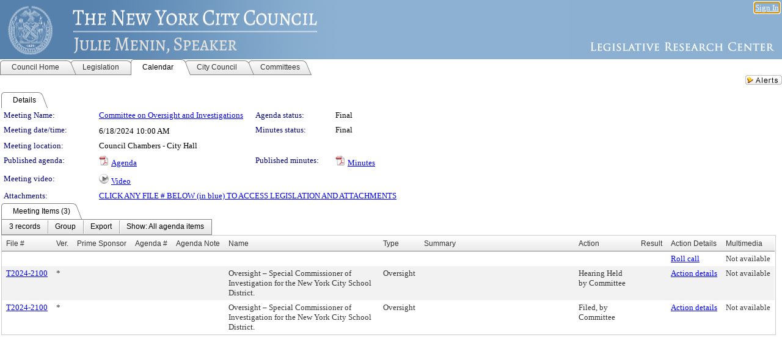

--- FILE ---
content_type: text/html; charset=utf-8
request_url: https://legistar.council.nyc.gov/MeetingDetail.aspx?LEGID=20955&GID=61&G=2FD004F1-D85B-4588-A648-0A736C77D6E3
body_size: 65654
content:

<!DOCTYPE html PUBLIC "-//W3C//DTD XHTML 1.0 Transitional//EN" "http://www.w3.org/TR/xhtml1/DTD/xhtml1-transitional.dtd">
<html xmlns="http://www.w3.org/1999/xhtml" lang="en">
<head id="ctl00_Head1"><title>
	The New York City Council - Meeting of Committee on Oversight and Investigations on 6/18/2024 at 10:00 AM
</title><link href="CalendarControl.css" rel="stylesheet" type="text/css" /><link href="Skins/Tacoma/TabStrip.Tacoma.css" rel="Stylesheet" type="text/css" /><link href="Skins/Tacoma/AccessibilityCommons.css" rel="Stylesheet" type="text/css" />
    <script type="text/JavaScript" src="AccessibilityFocusManagement.js"></script>


    <style>
        .skip-to-content {
            position: absolute;
            color: #0443B0;
            padding: 10px;
            z-index: 100;
            text-decoration: none;
            font-family: "Segoe UI", Arial, Helvetica, sans-serif;
            font-size: 14px;
            margin-top: -71px;
            display: none;
            top: -50px;
            transition: opacity 0.3s ease-in-out, margin-top 0.3s ease-in-out;
        }

        .skip-to-content:focus {
            opacity: 1; 
            margin-top: 0;
            display: block;
            margin-top: 4px;
            width: 150px;
            top: -2px;
            left: 4px;
            position: relative;
        }
    </style>

    <script>
        document.addEventListener('DOMContentLoaded', function() {
            var skipLink = document.querySelector('.skip-to-content');
            document.addEventListener('keydown', function(e) {
                if (e.key === 'Tab') {
                    skipLink.style.display = 'block';
                }
            });
        });
    </script>
    <script>
        function focusMainContent() {
            var mainContent = document.getElementById('mainContent');
            if (mainContent) {
                mainContent.setAttribute('tabindex', '-1');
                mainContent.focus();
            }
        }
    </script>

    <script type="text/javascript" src="./Scripts/jquery-3.6.4.min.js"></script>
    <script type="text/javascript" src="CalendarControl.js" language="javascript"></script>
    <script type="text/javascript">
        var addthis_config = {
            ui_cobrand: "powered by Legistar",
            ui_header_color: "#660000",
            ui_header_background: "#f7eecd",
            ui_508_compliant: true,
            data_track_clickback: true
        }
    </script>
    <script type="text/javascript" src="https://s7.addthis.com/js/300/addthis_widget.js#username=legistarinsite" async="async"></script>
    <script type="text/javascript">
        window.name = "MasterWindow";
        var first = true;
        var first2 = true;
        function OpenTelerikWindow(url) {
            var w = radopen(url, 'RadWindow1');
            w.add_pageLoad(function () {
                focusRadWindow(w);
            });

            if (first) {
                //w.togglePin(); 
                first = false;
            }
        }
        function OpenTelerikWindow2(url) {
            var w = radopen(url, 'RadWindow2')
            if (first2) {
                //w.togglePin(); 
                first2 = false;
            }
        }
    </script>
    <!-- Google tag (gtag.js) -->
    <script async src="https://www.googletagmanager.com/gtag/js?id=G-TTMGN2RHVZ"></script>
    <script>
        window.dataLayer = window.dataLayer || [];
        function gtag() { dataLayer.push(arguments); }
        gtag('js', new Date());

        gtag('config', 'G-TTMGN2RHVZ');
    </script>
    <meta name="author" content="Granicus, Inc." />
    <link href="Skins/Tacoma/Scheduler.Tacoma.css" rel="Stylesheet" type="text/css" />
    <link href="Skins/Tacoma/TabStrip.Tacoma.css" rel="Stylesheet" type="text/css" />
    <link href="Skins/Tacoma/General.Tacoma.css" rel="Stylesheet" type="text/css" />
    <link href="Skins/Tacoma/Grid.Tacoma.css" rel="Stylesheet" type="text/css" />
    <link href="Skins/Tacoma/Calendar.Tacoma.css" rel="Stylesheet" type="text/css" />
    <link href="Skins/Tacoma/Menu.Tacoma.css" rel="Stylesheet" type="text/css" />
    <link href="Skins/Tacoma/General.Tacoma.css" rel="Stylesheet" type="text/css" />
    <link href="Skins/Tacoma/Ajax.Tacoma.css" rel="Stylesheet" type="text/css" />
    <script type="text/JavaScript" src="GridFilter.js"></script> 
 
    <style type="text/css">
    #facebox #eCommentFrame {
        display: block;
    }

        #facebox #eCommentFrame > iframe {
            height: 700px;
            width: 800px;
        }
    </style>
<meta name="format-detection" content="telephone=no" /><link href="Feed.ashx?M=CalendarDetail&amp;ID=1204221&amp;GUID=2D9F4BBB-CCF2-4ECF-B1BB-91BDAE6FCC3E&amp;G=2FD004F1-D85B-4588-A648-0A736C77D6E3&amp;Title=The+New+York+City+Council+-+Meeting+of+Committee+on+Oversight+and+Investigations+on+6%2f18%2f2024+at+10%3a00+AM" rel="alternate" type="application/rss+xml" title="The New York City Council - Meeting of Committee on Oversight and Investigations on 6/18/2024 at 10:00 AM" /><link href="/WebResource.axd?d=HkmiNSkKJcp9zYO7iQ4LQenL3JpSZe2UGKB_Pk4r5YQRuZzPsLMsZzwrSvy9lruIl5GkgwLvHWu67vwJMwKSFxUTlVdL05GtcnLDPfablFs-ZjDTV4SRhTyPSYW1NSg5lG_yG93x297US-_TNEi91A2&amp;t=639048112734363672" type="text/css" rel="stylesheet" class="Telerik_stylesheet" /><link href="/WebResource.axd?d=uMHMJgpmGPen0kzqrN8LWYpZovkUM17mZ-jnfMO1-mIpfJ3Mr86M6T5OMXNr2U0Pk9W3KFcYt5svpDY2wx41YtI055hyXPIDrtrd24Kg09JMsO8GiraCk1bp2kCwGMqpZqezdMXXuW0xEV6n7QuSEOHmuyo6kgwFzlOpXFFZ29M1&amp;t=639048112734363672" type="text/css" rel="stylesheet" class="Telerik_stylesheet" /><link href="/WebResource.axd?d=urCACUaUZeT6oPoIZXShbnlgytxq3wMs7tMUnmP4aoFvw0sx5OWFviaAe2ZbWlhhQMX8Mi0FTDYCb8Y-WNvbuSFn44BI8cOyIzL5cbvgqlL7S5R5XTCNn8Q3MetXqXHM0&amp;t=639048112734363672" type="text/css" rel="stylesheet" class="Telerik_stylesheet" /><link href="/WebResource.axd?d=QKX1AO1vX8ebWKfbb4eOTKZ7XgDBItWqLqM672Ig3qQ3HhlG_I-hz_SrjdyOSSXr635e3yq9ulHFcK2kM9nd4YaoR3EZIdjDueENN-Tv2S715C9DxrcbNBHvWPj-Uh8x0&amp;t=639048112734363672" type="text/css" rel="stylesheet" class="Telerik_stylesheet" /><link href="/WebResource.axd?d=VTwVlk6LPBUQNnEgvORazChEHtncoK7FwkRZQJcbGr2BVqdGj-iMW8n84CsnH6sQIOMorYFprF7_7AGvMwNv4z3tzIzceC4LR6sIHT6HRi6eIJjhdKwZEvy_5yWg5u7LkNe9t3Ja19e1HCM9RMXxDcgFCvouxputivbLJtwdIiw1&amp;t=639048112738914209" type="text/css" rel="stylesheet" class="Telerik_stylesheet" /><link href="/WebResource.axd?d=lsHxUYuoKn-ifTgGVgyNZf3eZVw2bqdnrrfBJ8SSWF0J6XTAyGsj2XcoukzmozU2bdmLMxJ7YwvzKl3RXRh794KwnXvNcPwTMFgJz1q2H-NkU9XddzMi2rc7GFYRGxglrSKxgkmfnuvKqK1tihnG7Q2&amp;t=639048112734363672" type="text/css" rel="stylesheet" class="Telerik_stylesheet" /><link href="/WebResource.axd?d=vsKpXOsoEwDUfVug9KOqSmMo0ZYmPmZq9pNuuInW9K8LhCVDiGx-4gStdZMuqyTrdQnKi2y2KGw-JDYkasLPmGPVTN_zZ42kaVpGhkB2gwWbSGRzM94ksIhHXxPA1yg_0&amp;t=639048112734363672" type="text/css" rel="stylesheet" class="Telerik_stylesheet" /><link href="/WebResource.axd?d=gGPJcKA2egeNvbDi_oMTrZQzMPZHhEQ0hmhbdFcuHMCg1mLBd2_O72dBkCkDfQ_FtyfPokWEk71-f0biNDBijcKF2cbjGOFkLqzBLNnzrv7MZm8BQmoKzeN6l0sbKF2FwrVKqiAYBc-g20wgLAmF3Q2&amp;t=639048112734363672" type="text/css" rel="stylesheet" class="Telerik_stylesheet" /><link href="/WebResource.axd?d=Nhf6TpUj19KZ9rhEj2xtdQWB1AE9x3dfjERCbojyAxXP6CcFUcpIuRIjIS_IzCgwDtzHlcE6eqDW_UkCZmMuD4x586LEbaG9IrmDoMtO4sXgHE8h6D9e_UqLYjifNbvG0&amp;t=639048112734363672" type="text/css" rel="stylesheet" class="Telerik_stylesheet" /><link href="/WebResource.axd?d=7RkMGAtaEIp2mKcOqdFCIpTlALKrRqMWBcpUfEVqZDRAcTON93eeg1VWMn9vjLDHerUGnVdJKMZP8zv8YJhqkfjFeF3AJkEqmbxWwem3_RafwQTUXWmkdAR-pgkwzOwyHrBav9bQkHGzPkQG7ZRd_Q2&amp;t=639048112734363672" type="text/css" rel="stylesheet" class="Telerik_stylesheet" /></head>
<body id="ctl00_body1" style="margin: 0px; border: 0px;">
    <div id="globalTooltip" class="custom-tooltip"></div>
    <a href="#mainContent" class="skip-to-content" onclick="focusMainContent()">Skip to main content</a>
    <form name="aspnetForm" method="post" action="./MeetingDetail.aspx?LEGID=20955&amp;GID=61&amp;G=2FD004F1-D85B-4588-A648-0A736C77D6E3" id="aspnetForm" style="direction:ltr;">
<div>
<input type="hidden" name="ctl00_RadScriptManager1_TSM" id="ctl00_RadScriptManager1_TSM" value="" />
<input type="hidden" name="__EVENTTARGET" id="__EVENTTARGET" value="" />
<input type="hidden" name="__EVENTARGUMENT" id="__EVENTARGUMENT" value="" />
<input type="hidden" name="__VIEWSTATE" id="__VIEWSTATE" value="RB7T8quiHJw9dbFNcn8rn5HEAcyGIKdPS5rFsww+1i5UqvdRRKN3XTGXbosh63k0K4aHrwBfwaV+LoweFgeQnOYPlDI5Yz7/0Yb4xYo2XJboLZXojIhvJHsHOLcuMEPx4WAqKwaiHybAAZsYq9csZyg6GesiZ6rUJ0ddIHyo+CU83HnIom1+GPLXBvdrcADRoxIIX3XsDeMKkjWf4OOk/59If9tBMzYkUE3c8by0AqPAhL5ojzVGbYe1ZjiYxX+T4BkZPxoyhXrNgQGIMW+93QwsGAbhkzMxjjAS1PHZuyRfQ+Zdpl2LDgjVElo0dPKqifL8hOjLzqQJ7ccVl0S8wMwC12rmUIIRKuuCK7GXtafgk44cAO/GPLak87BBKECwvwBbrTpF3wFYc2yjPuR82gIb+rTHk0WFm4OEXdP5tf6rUwb7QjNtIECJ5zK30UpsR3kkbTisIuNOtmi+CVQNa2KSYq4s2nj/I3I6YloBfYjUbwgsI2+NBMlVn9uSHxoQhrp+nb/+QiOZ9PBhmbIT/hx51YcIrjrubuc7B530L8p+LB4wyGOak4ogQ+YacXhR123o4QhZW57pK6YJmxqq7OSvSFO4Z8vo6PEK8krKGmBh6nLxBHWgQYNe0TkpnZyDCYRbzOeG/gVL1m1m2Lc/x2kba1rTQFtiAp9gv6Qsdrofjq9MyPOOM1gLdPA83d58xSio0wf0vWu7mcnznV/zy2ffbq2jsS5cHJygCbHYc4QcpDcmJxsAIkTwOeSUqiLlq9Dw633//2FigvDM+8RjCulFm3xPRq0RC/xLsDmXUtXDR7rRcOlKX/cG2sr/[base64]/[base64]/i5K1RgQw3vY93yj6eC9o5irPwj8eaRyx6cU1RUdOUpmtxQADS+dD87Rg2QGCtH3GwSd11HPG93xtGNxd5e4RoTv6EY1LUzfT7njZE1B02RA2Oz8HS5K47uj3Zce287NEsvZVko/JUdmTAYK7qG7SLvutTfPR78QsaO/[base64]/tsJO5QWirHIliQKc5d3aTll5Eb3Zp++4DZuRj9AhcG4p3ZmeVLuS4m3KOGY8LFx08F8GfCVkLSnfAE7egBNFju+DguCmYPHMgfnLMGqmN28Ulu1bYPlG4sTRNVaQTLDBMQrxpFg5W8Pp0KZb/[base64]/n6asIdtZpsZ1tNTQiwsCSkgzcJPGilmCWp5O6OeYhvlOZjrSygnrtwLCiiTu4K71NB6wMN7Y7TQBU1ViN96JHIzMDGNGpe974V0faXjW2jB+PLXGvjQ5rnkvqsO9gOC5cUWhjveg3x/UPwn31HMhWFe2o2cKH4x2wW8QJCmYXIliXiAZieQf1kZUT17RKn12pXjJSXC+esxo3GkMq2B6MjVyBtDLGs1CvkcYWlG8fQKX5udJP1SKAxHoHMicvQELdxu/Crs3VdHrpx8p1jVz1us9PkCE8FM1RmzawqaaxTTvhOtGmjeZoI/oxv1kvT/Z6SInh50Dbp4fwKwVYCZEARjgV/76zfiG/+9oZMgFTHTyBd+uZRDrNvUlGAo9rZuQ9l3+3TiSa+wJWrraB2+jDro0o0GricpX+Vh/dE7e1bfTKPxMhQwAXbDfOLO/MTMlmBARZaIklrGnfXC/WnQfDlPKIZpKTPnE9DIRFjonZ7SLsxOq2/6Zt8mGuQm7/oZVpfYEv9pM7vE8Rb7sA4ZPLOb7UQkHl/o0KYCImVgR8UI5dLJBlgxInqOj9Wt7TblbF4ndwv74a9IDbimsb779wtojSqizVvREo7UaiRwKlFC9DNBPTh3zp37RsgysOskHw+/CA4SLoJFO05N4Ad9tm8ISAOZaHnSaiVBm15j1R0UiUqCe5P2C4wRmtY7t5xANSYTqi4kwh6taOoJW6uVlntU5PhLUQchE3PA/QpBEo7EHsfqO4+gdLEwyXg3pmI/8UsTM1t6fgq53CnGbvFGYFaG6Pophzu88XvDOHLSoaLRmlIwJKhls47v5WVlCVTDA1Lspfr0czNVWcMoWK4GhUH9VnT8mLVWERUDPzBuz32PR0mAddXFmDM2EwYh0YJtGszPWCnOv5A4jLod6tue5iW9eIaYqcvZrifHgylud9Qd/[base64]/kbQWTfSm1lxQEroX7V+7HAl+OIDsMJx+u88n0SNx1Y7Dd1dF/[base64]/hX3kdvuAxorqFVJiwnoqv9XAt/Orxh/v81UsA541+hXFe6xpjFmc/CkMCaB9oF8t1VS1eef+SaDeMvN+tihHlaY7ZQrBNDVYuyjo5O45hVsLnjtc895jyokW7o65DBT6IYwvqmCeugfw3t3XPGiSH1hFO3KvZi9+oq/trsglDECIchJ+pEFAoOfXDFqPEJPey/0Zm82oOcrDoM3oQTHx8EbF4gcQCrIl6XmM49CbQaCjaUTl4uer8HNuBsFGw1HCgaqDs7mI/dZLDDcQY+fGT0AgxgU35x0iD54MQNZZpdf/Q/m0QYsV/[base64]/mqx5GjFjTXDpYZFCaTgk/y6L8RNZtUss4zmwa6nOEzNd0Fv/aLYYdaQhwKjsfSxj2Xn8RdlxoxYKD3dSvlZ60Brw/Rn+4ZuAwT3RWkCehtLN2mAObEzg5500Nu93XA0sIvoJhUJIpcfm3eh8FNC+X5qUUNzCelphxVpjiHz88VPM5DQOxnTMOguKBJpz1UJD5tBLJaYOen0xu/GsHGWNoIFwdd6A8NuDB20nzbPF2sFmXjPyA/23MnX7pwAzHnlqd5xg1I9SPrOMmbW/yHjoZ3pfud0V710nbkMkjpyTLZYhW0oigsTaMzfyrD/WkjWc5DC/jrKh+xhTL6EXq1j8/[base64]/TEwgkRLhOOBiOFdsKm1MZiBZ6Qk2rkYxGeuGWARvhKd8WGrEPCJCUsba4hbbRbK+H2Gw8ii1AuVptF9h4XW2FWxUsvIbXIhCECyRrqzdcRCJXXfhuS8k5T4skFPi9IjYtg3i+OUWPmq0Kze2++q+x8J8ClW7Xnf+nhoxqSbJ1UbuB/pycBZVzGx+RaAyjFTL8F8e93k8ncMBdMu69BMKMzZuHEyTkEGspOK6e4ODvC/v+bvSOMx5EcwN8jwyG0AB5KbvHVlwt6NU9ZIn4ciJktkmYR9FSLY9XLLGEGlZVLqHrusloxzKhYEQIOHXLce2DBFslt41CZWWByZUPt2PubK/yJK1QEncRghiW+6Jm/PQV2d4IHW0bTXT3o5j7ieZqHjHk5vQS15f+FkBkUD6GeByFLCZAFROvDvLz7L4GupfhIaXKGsYxEdPqBDCUHSjVYPrVjZ/L0EN7bv/tbrxYIcm3fWhqMw49LL4JiL+RzD5uOrQ+VJx3ZgTWfoPmhzMkcFl2JIxkIZNttQbru1kK/TUE02U9uQy+6x1VnYyxOmBZW6Ft49yaZ25p5BfQlLi1JfVBB9Xu6D2sEIRZnd4W8l/SVDsexsi6VrFvo8qh1Is2Rl0rt3Tow1ohJCBgg+aSXfeOmjYZrrLrGld9N3c6ViAXhhRfkr4zp2WjKLsQOAcbPfPB4uv3k5++9B4FRK4f5kVlNtjmFyJHs5FLD4UahuAxlogLQHtDYuYr7tw4fZcfTlWv+PRjxqnn/dUoGW6jtUYshpyZjOBuYvoNhcnM8ba7Vwhg7Dod3BE1QIehbdUBZJA9VcoRFZXQsOMJFczeZtgmtYwQA+EVZ43UO6U7gY7dogqgcMpR0y3/JUf0F0r7CakDweP4Cd7o/Ub3CiQgJAju4NwabRhEAzk5GekRHHGB14ZldLRCkPJ+qWKsbTT9a1YDMTbY1PZDGDrKMb9it3gkGknaRvvsEH46Rnmu2xQrYXosyv+1RQTeA7FkaRcZ9JApWAYBu/Ao4t902MmWTQ8I2M/lELhDGQBknbJo6AkdYCSiGQwxqjukAEN0FAktFjBMaLUJCPw9tsJDyaaA10US9ce6TkHvI150Vsa3F2MEk9s36I1IP5cb235pLIN2k9STyVPQMsKLc930Xwvq+ECiml+3P+VB1ngfeZOXSIzC4WTaLP2qu+1GAF0v75o4TU8sVQFaW+Wo7HxXx0X3Ca64TiTkS/1xZ1xwzoiJ9AV7WNT5YM1DhfEWqtNgFz54AJ2oz/Pl8dZ4ef732g1m6cbG7wTZqxmu1xzF4QvZeJK7mh/aMU+UD1veZ5nS9ZfuBRMGS+t/C1Zc/9zZ4C+fu+9siN8o0qj2QOBQCY10cOMnAclz87jLicY57ILn871yKgos9fPyaQIiSSj4l8uIq2xVE8OD/yISdo/kv8XCAodv2DL43N1X0nsUUL8caeF1yKpwDvTv4LmQa4aXnDiG6gpAsQ+AahmtRWHZcx/ThWCACr2HSP2V375cyNoMAErd5NM9SeOG3BcCPq6z2EW12U9if/uZAhK5rQvc/z0G7jzd0B5pZaUxbADVf4PjEVKDSpAdmBe87dds4mlD/FnVP2+YYXI6QmU2SeS2QwqcWwbkSMkNO2p/QAMcps3jHuuXRn2APn+VMlaxtuN5RDKuZ/G+OMJvPAou4J6V4yrS2g+y/nYZZTYuk0xcXwRI3yr0omey/[base64]/[base64]/qQZ+OpY/nHu3CuiKRZ7O9L2gu+Rr1rEBbMmDNanPe7nEHnUJfxgOri2EbwftExiHi3fS+tePCuuAkVIcl7OaOlnq2GSvItds5u0/6ntlNcAC68bAmq0HlCcjvXUxlLf79ntlzqsxmLN5fdw/hwmUsZ9rQ4ASWpkAVTQxv/rLknr4lHhlzuGJDAqpGUKZnxKv7Qdu/M1HIplPI+f6F2jpaY1m+A2gAqWAlkwLjwBMkZxmY00I5SoKHLAaql1urAqa/n7l7c50bqgsEXj0pacOg6aOM9yRRGnY/Vg3DrGty/VBLIznvdN8Uq/RiTyzuUZwtTffcXveKxT2ead/[base64]/nu/f5fZM2kEvw9OiZCmuS16JDWsAvxHwR2jq6PJMlRwal+J6Zb9MiRT3QwFQogPpmfvzgIWfLYUg3NjXxtrrcPsVT8st8rv6ea5Mi5uynM9tmNdstd0cUV5AbZ1dbYFlNuokDjcOnvN89PwJpV6Amd0yd45R9LTPt1ZJ6Des4rePQM+5Z/REvNaTbrpMXu4dR2rFMZS4t9UkjN2xRQJbUo7hoiUzk/UDvholV/oTIGgAifFAKF+sXnakGbJKnKHOC7Dd/tenSdXIP4C1snz/cMaNs0K5JPGaMwv/7kVawWREVwxS5Dt4Yg0lacdQRoTKv3YEGmQrJ7j9WgV0+I5Y4+sfkFACFQyTCVQirmqmU51ZgZ3Ni2vyedOjO8vEzAmTdLRs/ztO5I7Gn083LIy/h7W1CDy3W47i7uzIMqQeqiQuY87MdVSrRWPAm/Jsn+7FZ2+eRAnUEwmBm0Gdta5dyQyV2mIV+MWl9uPr+XDKW2avAtwS/0DOvTetDOg0D3XKA37cY1NUmGfe+b+TC3L/PKFWkLm8SXe6YhRiKcj++a5cYM0RTkkbTj3n2F2NS3scIZvfHi5BFpCiU+l2ZNqTZVXVXYI59D9/V6aZfToPCYjbym0DiWJQsYqz0VFuWEtF6drn7SPE/Jdx5HicyG3pFtoe3w2K45PG0LnKUpzIvrixz6D+mS8COQnMUg2pPPPN1U3ClLXFm4XlEXoztlTtCxhZGy2LDiTQey9UfhYKp4SCFJ6tT28m8RQiOdves+X/VIbobNUQaCCb31CLhNorpTQpmEJvW6rAMwJbMMK76+rbkXeIdPxVzyM0E8dTjnrcnAhMD4Wt1n+hHw3FW0RQFhAfr8jPexgtkSKhKdYmaW7bghTDVbEJJEtfJBqnWzbcCQxDjKiL/lXhfC9aFqKA4aUhmwmAi4dwuPwNLM7LNBsXW5EEmqs+G10dMl5UyqmKGQ+btzLcKJSQ3hO/OZHO57Nb9rpVp1ZO8pGvp8g+TT0IxxRz5MGfEIXI8O0UhQG6Y3+mEo68mSTJSenOXxngeDJ3bJ0uWU3970dUXwJUYOxQkYDQIMERqPY/Bcgk84SGNslaZcE/bQ01LkoqlpXhnQaJFpW6N2Fs2+aA6iZQScO6kGe1cRkeMN9pgdIJekI01j3GSaUerKShedyLVJ3KfR1Phr39j/WxzhKG+2DJxvkZEQ59cCJsXccxvuYHVgMQWY8afiNpW5cgpTpZnaARFWt6A06XfBQaf5Ts0GUmvthAejB8knkF3tdYuwjx139RCZYqp5f/MTUutqUtCY8ewbHG5YtBysjJK1LCgwlBoCBk3/FH3Wzqd7wIXxE9WWwOG8/VEkXVC92X0v/FyYLQ0tiS7tR7OCv+JLRDsCDlAgBKzp2SpBaE5mOJGWLWyeLUFD2CWUWT3KYEdmn40SIRv4bJfzsahpACTDjZt7BKfFHHvPkvvZIxRJzv/9OJ7xgbLRLd+B8ciNCXQ0exs0IZAUGbaYYHUMOWixThhyZtMgxnGRUZ4jP/FlBxDSnjs5nzlJMGRzZvUHq6W8fKd3XjWZ9LA7vvgunn5YOxN4rqO8uocOIhdz4gglQVZnjXCCCs1KtP2/sQImOeMyffAOUyyBFy8A3Q6Wfc9oLA/GSk05id1Gt7iRHNlpt90IQGsal4baDFbSQfNPPIDxiHJK1ygSMIUVYDSE+VsmrrqT1h4m4mh1d+HU2tG/gM7Z7mOXGC2BubxZWA4kvC0vZll8b2S3nIZQ4Gs4oytJ2lQPlc9qk/[base64]/[base64]/IHz+lZF+HVsGeav40ZcRX1Mvx7G2P7lzaEwa/[base64]/8GtleNDBdhARcpVyh8rGVT0FlG8eIoPbGOdEIbZ+CkVG5/wt4L5aH0iH0h2rOXlxb7MGUA4tAKs2I1r4aFmLJBftod3RcyCdW3fnxFzT58/[base64]/SKvXlEjWLV4rlXBMveCDq7HAHTYrr57JBdPjp0WB5ctmviqRRHIc65SK5/b+KikCD8WNfrS3zHQIwPPWpINWUWMCfurGr1kDUF4d3panohgTiR6E9hqut5a/VCf5iqVSTPTG4c80LGZ20asMHYB58DOvV0RRxEvqz0Rx0YytdhC4qnNkS5V2Va71PDAluyzjShek+VMgdJgpNV613fGPonqDXw76rSvAI2w3Dzk+St40Sk0TPALq8v7BnLYjf39VMlIM7r78+yDntPGQNG/JEynVwn1s9zvkvXGHQjRvgh3ULPQTLf27vtPy0Mt5So9LQskXv4EIhbMhZFInfFVFVGh5T6t1IPRVWi7AOzsItS/7FIwpwad4o6vm+2Zxnt0o9oZaLrWazN/+xqCMUN3Zfnse6D72gbSTGYTtWUwQWXWSVVuHl08XlKU5rN9iS/txmwqaOQOsf88YiN2+FyJK3pvkI82vWqkXPp8VUv/PwlvQmBNPPfD+TjctvmOCIos/lTCrfO0d0tnyyHK8LFndRCBQnrOTUhpTWY4mQAdN5DUCjj/VGEfg7rwCAG4gGX3QmO0BcyFPn5/+uz3PHaPLIaqmkycON9zLbyUI8ajCWdhl6OsOanbB9Rxu6kRFrj8+rUZeqMQgao5S5XMFv3TKvg94dFwRgLCUzRGpsXwSyXFL2g5M/IGoGZZpB20xJlwb2omUO0GM3DZgU6Bw7EGpJyy1bgOTXBDkzw+Xlij5+diyGpBXOm+cdL7aqkzZYRQuXxqZuTt/WsjtBFSWYG0NleXke7nTadxB60xvBef7QcGmGK9OGhNyVkGpAluo3DfQII/Xh4sxhIZQd0WMne99CyvRoIZOtuqgSEy82xuixU4jfplXBnM2nD4KDtdSifhwkXjniwFXXvW4H1YfbHdXLw9rj7MUxLDbQnVXVBHY7a4LAN6R/4qRYdTrA5M1PtfoU4GZAmGx22tdSLUkH/WuAyxQwjhiXdtTJoiOmchC6GEfpjcqSv1ElaIChuWpLb/1P49VX89YSvUIjc5EMNRqn2p/TJLNlaZavi2oZ8SkeBQFjYuCmNIzMwRXWLz3hoMnayHL7k3KHS6dnW2B3ilN5mqwLo/[base64]/sojkNwKLIWCvs/R6iHG5Janu876MqrrPQ5kyCH9xmX8OmuDVJR/IoZITajmWFrGD0W4j4tBB7/VbR5aHI6lUA/kMllYSo9e+Ze43jgUjv2ib4/NyGiQHqXOd1kXOTI87W1yCa9s2RkPTN7f5ojxIXkWna8wjS7k6E9NuH0HSiPRSvaaJB03H85xP+0O/6k/5lhuBdBnWTWlwk9tT18wgfx+t4dUqgBxn47dlqqMBOdZF8YAu8gZsXAjCvlj2L/qPTZz90AXFmliwOe8MwGaREGsfqkVCF4Af7gbmBmQ0PZwdu/Ih2nrQQlYEsp66IbbBW4MJJPO6EI7MwpsKcBHf/WXNuv0GkOzq8P440miCBRscTy6H0E7UoNj3RSySLBNGI5AmUyLcndKTltY7SygwlkGZS1ak3WMLN3VHqQqca4m+vJW5t9X5IP1dCc+tQdKbwpL1rYJUc0uJxGIk/[base64]/Kx9gcoog68sOwJ086hPyd1t3RXxOFczIvv2GwUnSkTKBqSX+z3C5FdiA7f5+aiNUrXXaU4OmIWhpQg8/kYuyr+CNjfj/z1RRcFwo7JZ8G5h5f1JZP/7i7L4yc9uBBHDBZ4u6CXk7BYRbUa/pRMh2ftbIgkRAkih1G8jrjZEZvr+xXX7fafMcnO6YB871mbTW++jKUb8vc4Q8VX276ZOrz+H96Tp7OZlllOrZCyVVK+H0esIEWgkmAnsJlntajtPE7/6sVAadxFsWpM07g+/nxlI3md9FrfPQZC5pbbLxupmUWSC2/AkN3F24H0HW8qSd/MR7457llzQjoGabIlIcW5ZvhJOF0LembzvmY2USBItKiWPmfuIahwiyEKTw7mx+YBJS4FYWKdU1LeHkitn95x9yi5dxytmBuBmmkcVNqbyNWbvfCSvW7qCZiIptjALSzQgqifHTY6x4DFN+GFW7LxlfeB5E5efCFM3VR7wMoPm5LLB7koq5VRs8ZVbM/ge7EDAAc8EuPHd1SEB5NSH0vO4KqOWS7RhrHg744AV+fYu5IKJw841soPLHQPnj8RIuElrvxvx3Z0QqWSUfF/[base64]/j5rRJReoQCjOCyD95ICGWqJBPK4l95jaBwpFGrPFchgX+9d5OgvIuFsPjSN+XXn2eWlbPgAY733E7f4dltrj/xX7aUy6kS8rLNe4BKjPRDMvkqcO5Fkvu9HZdU/JM7E336sJbye+GRmvd5jM+wRzYLOT4Jt3d3rqkqmOUzjXGE7WcvyrCBeLmQ3/bEPhE1rx96HmyvBXMrgH/b/emL+0syjSxqS/dKW0mVV8znvGGot7UWUQE3FodNBIVBQGgn2VMg5suxgoaqsOnuERryuEJyc+8NIIuVEPyNU+IOGAel53R2KVy78ievo/U2qerCxAWWVxqYtjoL8GgO6DAJXCc5SVr86l8rTLLOyZM8uo+KcPtBzi4xh0PLGbz8R7sjbAdyRU3U5kntoii552hHdph+rNijv2SxCL78w0kVFrUBydNbDBi14xgNNr0GR4Z9nJCHBoXYV7DLDGXz/rJMCL6bYTaWtv1JvfpcqetJNGdTMq9uEWRKVn0s2EkbzR7aJ/ViAOvrVMdDjrCtwoIQOfrUCbWsFOS7V57mcD7GfGeac1BLp6cSdC9pDPg+SdJQUQMSEJ83t+H9aoRhpr256JeJyud/qze6HOexkCXppU/twBQp3joI9MnMxr6NJFRxT/jT/L7wsxfj3b7KHUR3BB2BrhqKhhRf+JOSyUnhSqt6bcDQv6ZiF3A/I5ctjLI9//zH1YtfrxpQ84rlTOXW/mv5AmRaQOI6O/YGg1m0byJ1AkUMgymCpCbdaaBbXnArcjLGimyJUoSMjECqz/fIxxpReY6yW8XJNSM/Nf0I1L5ay2JmEZR7k5HwaS6Eq6koqHDMF9IG8lPKMKCe8nlZMW1SmUxSAtdI9PX2D9l5FmWTAuE74DznNB4V668QWLhmhDhVJ72mlMn2Jtk5cML/SUU7RqO1nupEYvpdk5UCe8nR7mxc6rdruwdAYbjO98O937ZA11PyP/RdwqC7DXYiPXdnDRHiByDYd034TgSXgqFFufDO7729thGafKrq2di0X9SPU2hA5JhNvlXL+wOopkOk5T65E0k8B5xju5WICe+1k2BaQoHK+0xhxn6K1iVEh/UQ+bQ0Z7KBUIPGiJHaONtx70ttaag631W184gC5RcPq5/7ZNTgvxex8XtsZgNTF7+uLd+MqAzvh90CG4bNMMV2l2Mu9Onuq41nV/HmlzmJ0/AxTkCgLyd6FqroF9pCpnEPQ971aTAlb5x2STOGQZe2Vi/AEZQAg0FB5v1JjwjL0uCTLSbG6Og4pZ/9s4W/ZHKfN/Ue08E1CC5RsE88fIEKHZ0vyu5EalNv/huhI7NLizdH/R7WDksU6b6t2xwAdb4XmZOmU1FTd4WV8oaMSwyer61Qtzte9ywg0/CDLuRa3WYerjCh3jWXgybFLEB4tEoTiI7/aQ17sKwUZtsHcoe+qQEtp0A+wNPMZf8hdWp/MI2WH8FprOjX8c9P6ILNk6fg9dxRgUzPAthUQQ2n7HHNmH4/KNWUFTi9R6QZscYYKs8cRAPiMJrwiVnT4Ya7hpPDfOIVgh8QIVap81tRZg4qFva/I6SACBG+u445gomUCbCGraVQo425qsK2SoSgSRw5VeGZLuy+z5E85RbC1OPj9/W1bBud1k7qw2GWlrhQm2+TZ+LUVldEb9MNGWLJJ/TzNy7gNJlyzcxLdnEeFmyGiY9Gs45jOVmIakzkIcFYntpaY90V5DSd+hjN1COmWCTydSTNKTf7FIpilEYfiD7eHmkU11sXHjrTA2EHiotgXpk8W4uKQlS8lxYgqLaTSayX9cyeKuYDW7+8VeHkca0UDq/uUJD0G1jt9ZUvc+9i4FBLdyXGm+kAuenAPunmCwkus21thctkudjJua3NdGIn8z+cIYRGHbtASiFHEygre46Mg/mZcV/XGub8AtoMplkLwC/AJvVy84V5R8dfwn8dskLkPPr+tUs5N1iYf4VSnBZ8rlAFPCd6G0auBA2kYoE4XKLOLSLyXPTq+gmCtclP8WIgI3lEzzPrakb32RnztDgl5nKYXp7QA4PvmcZueWOvlayW74SBttBM+0vh9BJBbQydbOPC1iuWONUU60aFUXm5ktHb0sQRbx5Zbh+LAwPMFIC+B9ZSeI/7zzyqJBXrnsSRNN/YiKJYS0CUdW79qG8YwN4yBaxnEuQkf7qmp+V06sXYUf24cQqCIaNQ8q1GMQqhciFzGEm21EUdAeyMgeq0EyK687txnIpARp5+P2CUDWNPnbx6HkPr3aI1vg0h8QxGmNF/06Ks6Ev/nS/u61Q3H9yxBW3TVQevUJfyleAAqNRjvdjZAUiP3o0cufqv7ZLwiVBjqqb+lmmYs0opFUiUPDx2jignSC5VnhW1zHtj8MWvYkGDpHZ5pwE4sSsFDHQthnDMBc06mAGU3xxHTcNQxIDlpBH7OE/DbDzwrcfA5Lnn169O6DEjrDUuzjqGEKDLJ0HFZxHLdnqWcrxdvBYliDYAn9VTw+N1FA6t4CNsEdB9Lz3nm5URG6JZS3kil25d9SV+YrWvuvcVYzpMkOjYIIQpkiCBALygy3aawEePL/xl7vbnWJXa73VvulOvzVsKmX4cOVv1wr+aPD6BioZyCvmlxTE71KszDeuvAVCl0xVJoS4B2vuBMY3Z23cVao5ySwAuab/U/uTF0OKCTbj5aWCNT3BEmmF98FxjJ3kXOHMYx9CZFCSZaBgsD3xaKBOwLiRWmA8Tab6GA5fAI0L6uewdqJ8zKbxAUXZGRNd93QHyOFPw2x4NbTwS4IQxPEdL6sOMcXT3DVZI2FT1VGe8PihxwlqxCs87hNrq5mxiFgIRaestGzE/cg8+saAqGDz8qJeD0VOlYMIXDASJ0soRTZQPl6C/94ZDb0vkmmhCOlweckEo68mYgIjMyxIPqbg77RQVMz6NrzqCLoIIfqg+PRyYoDCvN/Y79eEjqN3h0tBl77sfwYJwSGrkzAqE87Tw7GivisefpOmaK9bnjaaOZ7EEZ1+TZK777XszWrk9moQiWeZOVD+Ev4yoc0N/FY5EhPEgS4NCGJWSEUzpqsgxZTzSfikBgB7D9Z7NqhXkx02u/j7yrkbQubjHGF/yf2aZRSJh88I2scgjGYrIq8VtnCLFHX6cntKV4s0jDIManaPVkyhPdUGK5iacDQ0iJbNOdYswFwAIDOYCSZnvb6BZXlYhws0Rs6vO+b433UcqCM/9IU6r+M0IFBwVeve+koixoZpUc/932rG92aLU9Y/5SD9pIoTKOx/[base64]/yPrExIaFh7cJDBy8Tz3HZAgfO0nwcjdmnlksvWyOrXhGskhT+Ivmp19nf7CIyLNiWeq7g6yhHQlAeW3v3MSOfcTPxW5RgKdSmdbRroUQa5seSIPgei4Nw6AS9G1IKXmLJIf41fco/pNRKvb0wR6p+d16nbK6J9PeMPaLRuH25E8+wMlPZ8HfB8OC43gI26mMCDh6GucCFNpFlGHzydPrUItc6VJiv7jSyJ9SaogNpM8KoBIEFGmif1cqw6osJehbRCKJ9z3tW5MrQGB19zsT/rdI3kEeRG+HbARCkwnA9+yemEpF0iyOgRtbfH2HR4tZsfVxbDSbmpghDysAqkJumEgbRlQHrsez4k6qD3IyUB1tf6It8S9IUTwvwjJ5vmZnQ+xJhxpR9oI/S1I8YY7xaLG8WpQNj4xvhIik+uN4yeKcVypXf7rDXaNUwxEqaGJnddNoABFYidsHWv2NPoebc7LYVhmBziPCE3LkNAKv2Y6UYDM9/FS4psgibc9koC3GaseV23iKeIMrgsmu+88+xAfgIcXVpb/mqHUuZgVTRa8GwlIU07DYpOgQf0uW65JVKmLJcS3Pv+zoznxOFVA4/xKduc5W6wy02blAcuGlLlAXKDbI38G8uwdTbzTWe+oBJtbnB1iKoFttjRVG9c6qtNqA4F+jQf7SFfTxzXQbC4zjclk825dzyfridEXw02VYSjsyfB5MlVKxLR4R810Q0tUnbRXG9nWkVYGcjaT1yBDaSPIM8IIQ8+bdL5mQfu/DALECvWZoeq+s0lVEESBjiXNFXLjpxyDoLYRb8kaKO6EAQHTuNoKS79WoavfJ5SDWakgvPTZxfl/+NLE+Lxbblyr17AdKstA+F1IiKBT8qbe73cKr48j6gMWvnqvi6ljO99u0VU2yoQ20LPal23w0mKvhHUdrPWbcvEzyfWDJY5IPC/QgTAJZmu7yIMLiJlxL3NhfTBfFhOnA9JoUVaTtz+Yz/LnG9zil2dkm5KmTqYVES08CLfjQJt5msDIp2B8UNJycyozK4Qjq2yeh8U2KTHvlJL+XMqF+MnaLQhQ7pmCSaFHsnQVLx2iq3O3iRHpoJ+BDoPxuCmu6S6RcV7TxJE90b4MURvjIe8pfVeZGB5ORMfhwHhbVcXDM2e8O4Ja/dgXZkXo1Nr8MI5esD7qgh8i43T+wI8ooJzsYEiQzgWib3pf9I441yEWvkgXiCOP8ZuNmbeoMNa37igcgdtnrfQBP8z5hVHomFOARZP5tY7sRKOXY+lxhLFbocM/9wTfxCK03lcitPNBIAeKi7CDAlzy1oZHNZOi9nFQWk3WTEJAX9TFD1xWfqF9zpi7ga1uSxBqmF/RZQu/u/WCPs+f6Tu16h+iKQZxlvaWGQmiX9GZLkupZNr9FIP6ds9sdIUFX3H9oyxeCOMfJj0lNNEnJCfNI2gABBxSba0zFjt8x5vwxsSdBiA7N6o8HGnLJcyQShVtu0iA2qh5Sra6i1P072bEq2fZal4OSGorGlL+adlseBIARCb7uydho8/BQfIEavjNOFt84OCI9qFa44l/0LOaeTOeSBE7Le86pDAGkUYd7FwllT5zWNAxhQBuq9Ga/yIJ5EGAfy5XHuMOObb8HNqVxRInxMOWIBZj85OTlqygU4A5ToJ+P9H804iy3nrIC1mOLwpY9WIMFzgc9ntD2L5FoNaHHue7k70JdIIPzvwMtGlh3t99M2CgZVGf/PGxYuS6J2SMOm4Gr91MNTVpjyRSYbhqh1TYDIstP23nJzSRInVrqqRyDmAbmKPLgoA26RdKoaORiIUcUg1LxFErloyrZtEITbwGe1ecQjzWUl3DLSb2DQfsO8jXdsrl8ILg8blxeSnhybFua0ErzPzCCdNzJXG5NtGbf7fHaw/iPjZRZJF7x8W2Z++ysS1bvYwfdR6o3yhj2InXeTTBQuLTDMncYzjooJHMSragn9h41BNpRE9eAimBpFr74HWyQSKuhMQQ08mmGLo/GfnuyGEW6DHB+HbwyOjpPzk4+G091R0O8jzcHyLtTCbm1rEtjDitWL1MAx+mXLfkOTSfZY1fMGxUeYsQoVenpOmlrZnvsofOg2N11+usA7uGDov2STIIU1itvgpPZmaxGstmS5ZVbnlSEZi3F+sPJoN5ifyxr51gJd1+tgY52jOTVBPdR1m+vhQK78Zk5/6/9hCWHuCiDY/2y7c7gJ8KYUefFHydW9G4R+HiQF1GcI8vHMdF2YI18cvAixn8Uyeayyo6tfN/4EBI+AWzpRoN97a/P314dA4qUq4PK2U5N1pWChZe16gzNWBun3iEuC5lfoStEI7rvF7jsCI5NPc6JV82ZMbh9EIZoV4mguWp0PO9Kdsc9S3RlfrW8aCwVeegJRhMqw0NCuYx2hVFyf4hmBGTAGhIB0QKIt25ftg9wUX8LClTUpnXFygopB90VvuSQrD938QP8oujtpXLKooKCXhNn/Rt+YTJAusfpLZMjyJ6LksXUxZOZ+xvwRdG/bVTy5M0BeHwTnCPEbntEg3+bgpDDkdSbi9plq/jiS0HOgm350dfYGjwEGJfapEVM62mShs4PeFlxvVyxoBm/[base64]/7fKpUGG4SKO3LTJf5H5IJAVZlTb/9lJHGXHHzqtxsRTg37HlRv6PdZtr6CkgmYu+18QByhxYJjFr3vJ02L8Mc1y1Nrl/+udVlscDmv40Jnkwb300YXhYnmey3zpvoMooEpVDt5zCb7gvVtVw24vfsqPhi5IuIf3H7R7Eu1REwyFYNAidjdH/xiAW743OJVkuIQrF2hMuQVPiQCCR3YNOP3Mm8VP7BP599BaJDln3zH/[base64]/+/tIEafQHoOA+gBoq8gIjbsuE5y/t3K28o//NnNz1z0vroW8w7/QTQDzyHRipjmPcZMhMmI21VoPI1l7QeCB8laHwRo4mgmaKJoa/I9j/XN1lr7sQ5OcX23IVGi8ruO1Tmv7Bm03kX4EHyulsqncdgJug/MF9eheDG7nqYL8+CA0ZzC1nDvhufYelJ1JDNGQCGIK93u5krG0sfMAC5lznJ0TeDnyJy5c/yNcKzyiWyGdIjJtg8ESIrY/AjrNJL0cL45Uv9hDIeA1R2MC/RsxtHwM4btvMD7FZYkixwV3vgIIAcYfXxHRrN/R2SIF9paXtghePkHURxGtTKisyOPUvGsGgYRH2YlcQqNtXNxIpkLssseFmBH//a5MnuUzyuV9EtozQ9k5WPLN7DLm15U3Ag/[base64]/8lSSKld9oU4TnD7whI6c/pFhK5ev/T/9fj1L+iEk38ukGI+mejctXd1yn0819kmyFKYSc/1q9/SnB3LanYOO+eby4IVghGbIp5mXtWilmlrVEl0oC5hnHZuFONlOr58lN+Tsk5TeKv70JBFnlY7WMLpeMx37KFQF/dY/w+ge5tk2ZoeCFVI664xFpQF7YhnMMRu1FJxPl7HmDyonrjulTge2mKHdTGkAqmJSk3WVHUk26733s8ByIPAxu/Ynsc6Xv4GymjboniFUmXkPa0DL7abEALk41Dmm8GDZ+4/wrmjcpdOpAs5kwF5jTAz1HbMxve/6cVHlqTi2/WatoQrdQYnLQDGCmaIMrywlnoU3EZJsCrvvSuDL3vxnYJCRjWThxXbHvAlmwlBVHkbeW/vPMHvSSQAx1KfvELqJElz1UtFhOh5XHJDMPkxcJdocsmgSQgIK/3vcPo1dZu6kRrK3XtZznUiVljXWScwBViUuQw7Q26UKmPViUdR4CoJqK4QR2ETd0B+zwNGnpJ4/yUQy5KLmAYZTNe61KEnBT4iJWIxRxkgYJBQo0vfOrQ76T6POUKgvJdFAH3cOOuPUKnPYur8EWj1Wf/Sri6oRT/9YkKf118itLnGF6om7SuZEOMGXVx2RqtZWAtKrEPldCyl5VrBz5NfMSLj4w/[base64]/k3n25n7FPPCH9P+CYEYxX2Rt/mPRiuBd7YHB5OGrEeew13FEuecTCGn9DbthbczBA6R6jpBXA6cRCRDYRVyUL0hDWWZKGpzJ4xT8snbadT5y/w6iy4ZfwxGGb0PtuS7GYilxjwTQUVCIShdFXJSQg3W37gc7AVhPtIXBvg5/Uifn0MqgU7sH7v9aFOJ4Ji5W4j55OyLcKm01p5ZsN6yLwJbA/vUIBOtLJe02qClmT8f9KuMI65GyVxhcp2nuP3/w/9H2eCzeYGpUJToRMsEmtHXldLzKp/Tgg1a1opDHx5/wY4gXcGSWHmjzXzKpl1k6o/PIHsctzCwh8A7fyD3cd1kBbL40c0jOKHHZihyQ6AUam0QXPgFM8URA7Qvdo8WMzQOSk4Xc7pTtWJ4I/6O6gs/hD+1qPzQBD1p7SgAPPBKDMF/I3L0vU9OA3jKJpzmAf4G/61tKgZm7zi3Kt05GHIbESAzBQxG9FLy4+Axsob5lHfUhHnZoakKNtonSg3UameKjL4aIA3+p1D9SP9AaA6LrBVFZI5jfmHj1XlrgRXQUjCiB/KMTDge7PsbUL7WHzCkT8glx9DLHuzp2jvCMTIC9aL/YlOPS8eqCVsUKg3ncILiyUfLzpUTzJZPPjq3GFp/qDfVv6SLtCu8Lh4jof2lu9xYdfnI7NSCTXNB3g5nVFn5ulmA/aQ3nmienowVdGCvnJ2yXVdL5EfqS9h/GU+s5meqS43vY4dxvzSmRATfyqbUu1iK+XO4Cx7YTMMfxUarRgjuuFQjmZTN9zwXjy4aak3Ent1GpMq3NTc7m1TZfyYKoavtbHGX6f1lH0CLCAfNJDQ/XOFiKgkdtXdfr78U/13bYu+FLYF+Bka7K0fVZ7WIqdkBStvGgmgQ2w7XQDelyLhFfFCP/v9rhe+VKZo/NQEWwVkg6vSSYvJQjgZEUTMELJzCRA+A245hDEbLjsiofM632tsSaz41GsAPIWroy/19LRX0i8+I1SG0ht1Vokh1oFdB/yF5TCklnuDfMj83F3oMTH6AoESQr7KKb9MrNp89+zfEIB/Qhb4cT3dkS3b7ySLLMBsSgpZtnX9z5UT+b0PfgIs5eLwVRIaoV+xYC+FfjMUV+cbRdms4Y9H8lJlNYWZ08bh8GVuKyst8ClgIChL5brGUtok1K0mi3k8DVEavOktujzYtUpbKkFV3f6UpAs9cjQ3ENhJ2hL9G/[base64]/fMABH4S0f8FNE10GaRQeflR8pQKJ1ZRKGxSCAYgB8chuAuGNp2Vl5EmXh/AX15H+4zpM9jXQ5X585uLHkyLB9CT0ioluzVGapPxgl2jzujcb5wGjRQ2/7awPq7Z8M2oPr7RGhTs6zxcD87xn5XFlxx90iy+LfRUxzNhEa3rACHP9+62f82/N3wUDczo7kYIYdNJokkvttC8SQXWy1SiB7DV4itZjtLnAzB2RRke45B/aQGTiBpZhEJm1RyWOvQruaPYDR4loNIDuZeDzX1Axv9sXbuSt3aFZg9q281kn6p639kKra3dNQehBr7Mi6MWdDN9f4UUXRUZQsunuFrzSfMQsZMoCcT3w1JB9MnJ72GCKAKZ98beMMmB9NGq2cDzZxnI3esbgz7CSfm/VCd8VSZWaY0vLpi/ufq85lWN+pWB1UK6IW/8J3nUnm1jaS1Q5amsnmSJJg+5ChQ4TDPKuOH939uDKKEgNSGetvyFJrEYc4137NqS69XR8liCjYvmqiiwXn2Ka8OhsuP6e5dZ6vOxW1qtPHMsol4ffwymM8rIai0njp4SnF80GrIlaMxzJozq0KZPoCUmCFKdSzhGu1umG3LnY/PKy9s+dPVpqBgVw8tXKZBDO1ClDYfMtXj1JPxXYYeY+7IUQ51QG2uhYND7h8RKmybWSCiNEEe6OxTD5hDr8nd4sJ9g21vAEx2N6V3Tcbm9yd36Q3JK5CtdaWmQQQcplrg0rH2wfhqedDpKfbdY5y/zuaMJ5XD/dP6i6sq7+N4C9GQasnAGvtFmvyRArY73SjnyOI9fy6SwrhyER8VgnGfpS6Ki15C+oig9bAUMYj20p74Ls8gTUDUww0yNGqNOuzmNR5L7+LLyHPtgKDjV8LHtYDYaN0dCfrSFP7dc0QrDPcFKleHB7upZDhYOCvFjZs0gej5aj/aBfc6YVnxVkhe6Bvkiv2rYomZOR4VMerv+bZwqm/tejXCmRnW8bYeQjBBUOwV8Fj6Pyvbvze3nFH9Hc0iybZspeH056wqjkiJb5iklfbE8y/Aln0wyuSKgoMxDER91gq2w3Cq4gl8XeaNAv2R6bKkzKbP/QSRKh/P7sJFDCgTqq1e34TsymssEm27RL+wRAs0rZu4M64UurQF1j/62bLnrqE/0qX+59tezZ+Oc+XxXafAVsS5llZvzoOSyo73Ilaw5tmUWYrzz22hIfxDKAfqSoQwOlgMJUK19tdQjV5peoOp60wWBrefqZz3bf1LilBAKaY+Oit19jJJ9CetOXkOsXjdstNiKfYJ+vkfT+c9Bx/df18zo1zZlzbMPfY+5UFWy/xm08GE8UIefuzAyES6UEnWiDJBWYY6c2pBiUbkLHqNgsYviSeGip6P/IfG7nZWc/E4gd6d1DUakvpu7jsAlQVG3G7GGL4jW0NqhjaiKlsvtY9YR4kImL9bSo1p9YbtCF494yach9Vi83LVSSTZpdR5/xGfmEHDq8qub1Rvq2Q8J6CWEymH8wbGjXcIEFYpar4NYhQMW4tVos9oL81AiG9LYrn1WLWDxEXSfh2+S89+2VBXM3nw4Ch2MTvl7IqF3C4NH6L4HvCwJx4sVFFYBijslaFckWDyLW+TqFBuZ5037U0BpeCjORjKRzjI0a+A2E+gdIV6VdRbv1mPJ+I8AVJQkbF/uUC/jiWR8Jl5CH6WmPOw/YFVStwJolyXVTggXjjlAhZ16eTc6vLOG/joLXX4DQNSQewQc1syU2fveBKE4TnRqtkdwLbguPC5xMAXh+f8GyaPUrBi2m8KKFcBQy1h4Lls2EczqRCTQ+UAMFkvEbJZJ60vHW9xsd+/ladhJYzLINB5w/sIlUo5QKclWLtwcvXyfJsqM2S/QoKmUDIF5b26REx71rDTsY7VLDho6YYprSbAAkGWzCujUciKUnMCfc5uG8iavNyLfkd0vJZk+u9Vkge8p6mUbiMXqoTp7n7kTh9e4MR1hymeIhHDf05IigOTgOYw2jpPwlVRak8YSCEH6i3MlkXSPMNz27gUHqNbdwALk8ffglORnNZqa8jHI9X6PnYbKQA0LtUVNo/HxnnfHys4NL2vWjc4CeqOjlHQjV+V72ER0VHE2LFaV6bVanRefPwILYIku4ci9gS2LoxAoPDvjGASNTLsn4/bft1MNP5LV15xAbx5SXHI8qHEwxBhhXibYG2S0S5QcXuzRl/cEnEI1c8TlR0pxeBbs/5zmmOy45nWNwfCSEB0IHm6BfWw/N0pBdIplVYwUCUGO8X0UMpIAiOyzXLlcpKSQ3Kohf4JDHFw7YxFhaXQMwqciz/1Fw2pRjNHPHhw0+FP2Tg8n1+mERbAX9vJzt8jFGppNAOMDZZOf+dBxyMWTmtahg+P5fHht71oyQrlwN7NlGYEh6reqICL1ql7FX6wM7Hkpz9NkfcdpHymLkIszgN7vOhAvyTb0pvwaNbER8e5AIAmmSJg4Bhm37h/zgWdvEonPmOhbKk5sxsG4coQ46kNq14IJpoASPrGn6qOrNtTUyHv8jz7zdGSyXna4PurfqDsrzUgcZW7tEjSZU//4s4+8M9OEwrgWDlURow98wdm5zn7Y3c04UP81L42HL+X0yBHg1KU/[base64]/iPbG8PMTSTPbogDvMb9cC3ykj4qxy+tUyreMlFqmgGVdZE7Zr79DwkXm7J130w9zx6tS714Hq2IAgw/2qB3/hX6Ogc85tlGL+8lf/Tw3/7/UKwOZroUYNmJtgfeTltTydASpCsqbI+qTDmc6xVPooLzccEmBhHe7BCtoO1PWulHRuWCXmDEFs4OM1S1ZPBqWo956uRweKUF/[base64]/0vaOztdLO9d1Km2WLd+UeFjO69JXQw2jPSUORwC5vLaKOvqXku1UGiyuKjy+uFTQIxKJ9zK7ObFrhISe+f1isxcZk7Mma8vAd8lOgFBHCW7pFPo5qlwGn2k2zkcWgX2L2f/K41y8A5vV6nyt/DlBY2i0jlvmuw/9tZwoyRQm8Dae9SQ1if/LlELepAYNYly0d8F7e6rlMD+hVi4M3YuBUhRofcXu0RVOM+mSEUa2soHUwnhvP+r3xcqbS/gAjvIHFgfFVecQfn/[base64]/1WcoVbkXKc8P60Xry/5wMya8wxVXAtZOp6aFnAr95q7HNqNCa2mBhrfToYF+K+2qURHjuK3Q3EcMpg5Yr+x8TYQ8pymSwBKmsiaTMRwf/I8lmSHXFIL2i4c9Tqr6uJfNrdPnXMhMdpd2jPVwoI4fMPHHnGULFMkJXeaCxN6gZFfxGxic0FH5915dcX78Zw9cNY2qRmv8O7VkYOKyt3D4LnQoR2b19zU+JXETbW++tHnRRIoR2RcycfZ5bbykidIE6HMUWglRukGK6lP0xYrg5gSxad/4wivlrV+t1pJRVOn3JBogahz8S8YKMapm5xGWC73+Tahdi4qIs2+xMaYJFdpXoJ2WG6+zAPuJymOvlHwfJgGi/cuTeiE6WgtmCmkDI2Do6dbO/ZD5cxulomVak99k3aldRqbFWUB6S+uFPhe4AawRdwnFqcLpsmuWr52eIPfSwd6eFylh1xrcuHHWhyqJU/OxCFDVd2aJWMwrSsNdsXbyowVLe345S8TGVlhKep3rRs/taYMYOM5pnswLQD1Jz2xJI8ptdQVio0WuG/SGDA1I0qnXpXQHR6teBWiC6rzHY4sXz7BUqVLn+7gBlpUcylf23hkSVIHGHjDAWSJC8SSRzhdz5JskG9NvURf8847LVXJdF67hJovLTbUdMtZF9dfhQkpE/73j1hfuJYF1V6HRpD6xH9gJXopbss5ndyYtsXFtuX120dGxJ1PEPnTR8uDNPg3Lfbl9ioZQQKRi2XlMAJSi4mwuIp22+iAgN3AQjCJaLoemPGt8Kck7iaYvzFC5+rwtfPXSPk8DoRUoUe9MUm9dibmFGDrbbZ/SzQMIE34SATBjesCKo0EM/dY5y9DSFg6L2lax+3Wj/0Z5z1VMY/fZOAjGKwpzUGUfrFnwDzmMPzZcqJDLO83fr2rofMnIaAjJZTNfG4/Iww6TKyCH0fV4yBrQeeGVB1qMMahUsCYS1mpKK2G6aLA7yGvhHnDP4bZ1qSIk4+SDibG0xtgtoHWtXFxLXsIa8XhHGVaOsmNNnPjpBrbXPxSQZn90gsRPFhTQOlWb/N+y/2sJ+JU08uFOXZoyPnRXabxs1Jkty9H4+E5og1bG82cQNNhqaju9+QdQ09gAJ6+pqdVXzMYMjojUfN6aavqxWoVg7RPiyLuE+MrrkScE3Sc81yu+Y/nDEJnEABHfW57YabCjP7KFwkVdBdQcWfsZAKKQU59ODmNO+Hh1TTRjM2c0J6VHiagu3xZbVNPs5E5RqaXu+ZEr45pLr3jU0fRQHxX5T/Xi5C57jszfazqx6XCXZuYcVpCh6xsiiPhK66J8jlP8mH5SdnQGXjkJShwt/OWJT+I0CJl2INmlFJxDtiwGujJqPV2/JNy4RuD5SonRhPuJT659Ecv7UNCa4KVcEcJZYfMpfZ0t6KOakMqhDKNpOqPd8qpj0w/z6SiHDD4iOEwAZ+wl0FdAE4uTo7PCDBG+N7yGmt2309+595sy9/OE/djqhVLoJYYADzSTVyBs40Rbzw53tka51k7tl69JRlkxeAVeWVo4RcbmP8Kd+K8xbFeFKiwOYe5j4EuQD8D81oZm1SUb4j3+3EkxGSvLFYpbNKy7NOCvM8I8KZ7Zm3/ya3J8cKFsvrIJD5RRt7aXhkMJg/dzWIqYLE0cVAzqNDQb63be5YxuNgMPbDbeH5EJDtMTX/CLk0Nu6A48OLqan/[base64]/DRQLI/ewnHb7e30rs1qpx4Z15g46td8bi1kWGj5AlRAhIUUNszbYBU/80cJSnnMSKNM09DN96LAvenUtPaMDMkHP2/0dd+bBDpeKKcsJcmYszdV9RWSxXtXxXtm1+C1Zd9AG1kQ+sXngQGt40rvX8Np3PlxbTFU+W3xVc/sS605BC8pf4RigMjlSNpKs1ltdXft3tifrHo9o2gy9n6cYAu/qo8Zscn7jOuCzRx44jo4H1tTVHAZVRq1sIFpXbimO+hlpedyLiYpFHRwlmeLBs6TgIJeTDAue38W6s5b2LtPo3WOHUBCnFhWCCzuHQLhavBYkDVSHVJFwyORkvcQht9zu18qncoKEX/Kroho//yjU8FNZ1jddEeShgfLbxHB6Ce5XbJGGSQ4wTLDGj4Jbk3TC1IS1eu26szIhApPGVxGnTr6XDZDcOJKvj5+wz8T3q6tnjj664nUHqbmAAkK/SP9V+NFKCgeCcIG0BSwoPaphiuOE5yVw8y9F3tyjzPkHuo9RKFxs4SJt2/ySVjWUiX9AOu0m2f+JF+QvtiX/4U6LfrG0eD0e0mKl04WaYCAC4CR5stezl7gLluWw+z1wPQEJgXdUif7kApEKdGGsKUTA3dG3O2dlhhF5ROlI61y5QOBHiIiJhikAe5sFJB5zNpbIN+ua1OnxmIk1WJPhTobbtWlJBBzyncpjJ4eRjqScMPcpQooUsiMN1UJ/nzw3jHcQj3V5Llu15gkdHnSVzejc3CsqxJPxxBr0EUxkRgLv2/17ylWKXYozOgAE90pTsxnl7vf57Zc1h/MXN1cqjHPgQSAdUTicylt0nm86Luiye2QPZIBmU74VM3kAygj8gHyn+LxJN/GEpXy3kQyee7WMDCGcFhu1VrKvqoY6iJn+eN+5iM41qJD6XGkPF306vU8csISRWiFOZksum7gEEnRYskH3smwgmBpzi+wq9w3VPIwfRlpwG+76IeNGeknvMCZax2VuHsK/yixtmH4vWi1UFanM2ZtIOr8ZkeZsaij3gqahvx6HF785G6z2cI2jt36qHJwI9F7bHClEgCJ+k6m7B9nS4GbuVfbqNBDqNcb7As4x2k9/mWMp3hypEDQjwxw7aidQByxa2nguvXiOlPFsFx2vo/cIT4hWaWDrna3j1C+U1R08J3yJnoHiD+FHMwSg0VQ0ZmtYgkI0UwYmQo2BQBG9FSKk+DFq101rExARrmSpXbvJKVpeGOZk604kVWqhmce/0wgo9sJk36j6E+8Vyuy6hFUBpl3uRiPz7ECqpE4Hhumaq1fD/9qUcufSGC7pgJ5vvXZ72s4yV9FTHwC1ujtfv2fxQMC9EIbXsS6R4c3+y+DdDvEkYHIDdV9d6xIsFNr8DsCebR/ORuJDD8p5SNmqAUQ/BRcrspy4d/YaOpWlGlAAMicKHcu6RVUb8yhayszqYXD9J3JJ7IGg/yaxDtA9YQJq0NIVWJCYT7QQckQ+ffAWRa8jrB42qT89ZuEEaxiuZBj+Py/dRmf4Qm2X4mcwz9NSJh9MGbX4LHjIoiiQBdyn4gAWaFFsEasiK09IHt902V837Ujd0ViE+eCri1JTI/fmph4Paqc9Y2dWmMXrToX1Xz3oux0FNsbhomLCBql74NR5Mni3AfoOsADUR0cf+XjdpOxDXmV9NH4TQ58hQuuuvYmSK88i7uN0sw6nJZs/M60qDx6vBJARg6VMw5B6yKnjXSkm9rpoT6V8IPGE66xWLI4gpXE33qDm+8NUAcxHxAFDq5MKBVlRIlsFNEPKotz5mVmFX59sMChDIJPq/7vwU+iZyyxPFUHZ7+KfM/6mq1R6zj2O6IS2YpopRAK1KxEwsljrBIsAQmvwGvrl65f0mMlJ+2WmoMchImOAWwVm1tp6JQKvqRIOytXlxU0TO+4+vra9v7p3mfv+i9HtonA08RSMwSJFNQjsVQ41RjCId6LioPP4IDsHTEyE9nbSgrMKJR1K1AgXURC8EOtTBsGAqM2+/b3YTkXkWBU1DWklF1QOWqvDicDHvVUbaHV0D4kMekKpbccuviryqGz5A6OQnlJNkSEjeCL66/YjKDX990FVQ140FjgASzfW/9HbjGPxQXrHyu1QjxInPbJ+5yk5DGLp98VYxSQ+CWPAqvjGRyNvdUdQWQBleboxFn98E9+Bjrx9OoqAM+SiCgaCmnva8O2kBqOGkYRbraQv6FiGSl+Nr/HkcxFUbeDEjeDJUXSB2n1v5+H4MbxGrshNLch1D4dur9A4ARj/D/L+fHoaShn963qzrESsp3/YL9fXXVOFcOZo9s/s47efUBOVALthi7W3cDDTXt1s+O9gy5E3i2iTZm/8UiVug2/auP4OuAFaz1Mz9uSpEstK+cXFqgnovHpBa9yuD4c3TUiIn4WAOpgpjCcNZkAlNXXH/Ms0Ge2DbphmaEvOnJoorb30IZXozJSXJMuS9Y0650/9P9dEqXJDTl7/G6FS5MzxOIXqDLJyYYdHh29E6VzYVjFQbk3mHeH992018kI5HZxPV/lAYuSqzMX6clCsTLkEdGYV8sKPtdONY2AEmYHNMJP+BStTVvxANvnHHtYLb9nTgjaLsF36uDctE9QCc7zxMgaLBdrgkzOGZnsvVgVq84SYwycaN55A33464KL0muHaDlMtjcAXDDUzEzvX73K6aIxFCU57L6iTuWU5LfMvQz/bEryMvfdV9amhsBbhai7Id/4YGtPGdQuPCZt8quybtAZbGu+GIbG2fy/A/okD6NadbOwRb2b+od67nrglqLUON60l9s4jewAlfqet5zfclLuBYnMhXK9fjq6Szji9XTeiJ9Ipqob94DypGwMGM/MIzug6Y2KNXxAFqXd1JwZBd65BRROtHea3ICAXe4woiBV9lq9RxF7QkgwB0iQKABrv/mh0eyDIacvmraycpBMd7uXCZm7CYwoBBbaY/9DDLsK7iBa/rlknTkr7G8DP/RRAoPQhTRdNBPFal2/eM/[base64]/IMRLqowD75YV+At5MHe6t93+4jYLndej8BVKwBeoyRS+QjezdMzlwVFs5dpS5QMXllY0PkdLmt444/RluHHERBCfNrNyrikxflan/uFqgU7+HcXU9lUhFF4SNY93Y1UDpzxN5ZpRSmZYQaGluDLiptnm7ClmSVrO41cW2QJjVoZqkh6nJCtBCXvJjzoBctEI7dsrRYNEbVWhzbwnXkc19Yd5mbuH84N9chbJzyGOWOxLlb69aOgQCHkKkunhrVwdg7yvwKP4v4sBAnge0FTcT9YXUazrhhnh7HA+/6S/eBpspAyIjEVSx+7Wl4yM0s+QqM4jbzY2p16M/[base64]/pcDqJbx7MjsYsRojG3agVsExtaGWPOqDqUb3fuaz70emfQ7D6tU/WqkvwQhyi96JS9hZF/3klELEzqNo2DVuUKJDcUSakh+Y93OhmBoRro0babQxSUPfXTtOTI1lQYZXJt/iDUj/6Au9NkR8d4uXp2seqnDzeTGpN/7bvYxMuLbW8HWl1a0Nytk3R+h9MMU/arsiA95DeVnfyr9QEqCYBx0foCmKJDS67kQ9fqwAhuv3u7EIvBckUCSgu+kI4u7bDYryilZbkcXtyiuUX5CSadvryryd6ruW/[base64]/YWdg/64mICjSDQoHlMUmnF9JplIxOYlbC6lo3DZziE1e+EZj96T9RJssa6/TfDGQgr7GUCbviFpcmMLqYMnBOYxJqhcRjYrTLvhbqPzCwLlzSp1nnAxgTWLFHEX5HgKFUxjvqHLgVfacz26AB1M08jINHixlT81Biu8n7y5Lx5URrNd54kJl6ylniZwki8yXF+Qb3SLKWR5HRnKKGEEWnohak/xr7sWxOLvDcMNIcZuOjH4R+VQ1WBLUUeUyJ8lnbUCkP7Bm7EY9xXbl+wWZKsRCU+nAdT+1LSBmgT7TiogXlf38w3MCFiGTNSuQ02jnNgZ03MqBnf0PuBC+epgCv7+S52pwZDt8TqeTs4PF33+rA/VFiRD9P1mz3Ur2XJPyT8wMFqcFCVVTgi5fYaf3IZCZ9AQawt6JeHxYZnoYNMEIpJ8hvNe+pk2Tp9SXD2bRkFV2hx6yhk6kIowdNR+/q28SHuwCjijTRRiSEViOM9awW2AMPMdp6sfpO6ukKXpv3sl1R3uMTGymDi9nVMKPpisZGQMMWLsXGUR06UYZwrOEz201oTeqMVN7qwo31/Q2AQ4POVapdO1f+RJ9nlJjdkOQWG/NIySQlay5C5F38RJx90zTVIL8vNqcv8mmsc4zE7TrWgbpLpU3qgjkIXAGsPojdosnUYJDKmSpcM37Acj2lYNWEkB9N1Xu4w4MxmK6+bCN4gT+V1t3COXVFyBFCM/TELfF+SpOpp8VkuDAP/zKoTfN5EWCXl3Jti9R+JB6zBT6CzBa6aROgASpO4BOJjAnAl51UOxnWZPHLFswWSIOzMroPKhOJjC5wMyu1NBoj2qGH0UsV6SaP1jIPl+AwKPmavLkRG766LMgg667GIFfrLjik2+0wUmuMIsu5cdaKOb4CXMybQaYlz8ftD9+IM/+fx5dfs8bkgBVVo0Ss+5aa8ym/uQSOrjEp141yXPSE6TE4eMvHP3i36wzy22spEtVl//nGESqPNYvPE9WSo+xBBslyaerury1L1G0mrmKCjL5lcf14YgCjA8P+wBPNxddP4i9hBh3rHYe6n5D8U5H9dykakwp0zpBwrHfZuI+oPl2EK8YHbiGwijBp6Y13/wb9nzFsi2MCIWUl9wTWcWywoeIdr8KvhARgc35oRxF99XqwahmFR/uEj7UvL5S0Xz+8rVMuAi4Oey5f2Gn8EJt1/alSoXpvkqKIGI2IA/7Z+XegvQ6sSBMtw9TYVxm5IA/npF3xRzxLg8EmcMA193N+I+0UhZ4KHkXFCr3mfLWs/Xq+gihHZ+u8R6xBAZc3f+ASlT+quX0mxaKerqvb9ubZevHnTo3UGPLvQ++c1G8y7hF8q84+4uU5Lu3LxuzKHKrxndA5ceet+zAgoOu2PZgg06PFVNb1Kqyw2aq3KuzVyXx/[base64]/e/NCJKzX2fm20f3aehuLpLbLZ20VXLB6ceKmwOnCai53BXD5zHDyz/UfETU89C2zeXKbtD9t9jepqv/ceM4kPktyzsfjNdoqBAM4xz0W1W26MncwxDwT2qK3Q99VwduANTBg0jR1X4Vuv6t2O8Df15FrkL5jBsDGQC95LhcWz4JvCGdyJdDXgDCWvIKMQhd9DwDLd/[base64]/Z948hPup29j5qtCClUOH6ESD/UY3gu7TUqrQxDrW26EaN8+2G6Z/BMTuIeW0tP2bXeXaOwF1xs82FPI7dAUi5frzJPETgE7qy7uA2jy/w2goJTOQeXPzPcE5xtr4SwYHUPHTHyvqkufqOMPkokQwpi8qSi0ZLj4z89wzX/cNC5GLArMb/2oMhLDexpxe2XWIi/bxPldM0SR0uJ2wDUqxXySGmQwfhCT0LoBdifR228OQF4+o9+MknpWGWZKfqpkJBweW4giWVdpgWKBUpoQc/0br6gO5tm+5Ziuh7aO3rpdYWAqCfieuWCsfcpaE4UHNvsaG2k4V8AsDWNbY/Q2PEda5F/eGOhTfAbpOiw7i2hk37ylG8dayOSMubwJ+JgmNhM7FHeRb3NHZR/7aMPDzaPR5akzEP/AGhzWPwR6ye/4fltAK2JB366VIiJKF8knZFo8WTYVoktr3nw1EgoekXT1K41psUUUCwgJspZsXFfAe4jLPlW3QfMb5MEfE6AWHJdITdStTAbPjAIvxNpIJouOt55+uhSd7ta1bbYAsNqXTlE12bsknJz/qskSoyUHsEATcpJuhl7jVjKKjkiE/p0LKlCwW/IHvzjp1aguRIlIZoR65deBJBnyIqs/I42r/tpQemMvO7v3I1MBro/yB2qiQUgBrfhm7Yi1L+Ri7OeR3VDMWCF90dQkMFvVtmhNPLD4CUiadMO2eaanMh/0I+dGfjiOFf1ljX8xOVRQkcXlFdspwPC29UzAzfZz727EqBDTTLPHCCv7qrqvij+bQdWVpzfWOzSeEnQa56eeZSE3PQF/sxn2Qvu0/Mz8SD1KisvlNCpHjKROh/r4S/yWadoDa5OWBgIR0s19Hf/9J4aHF8tERYcFY69Ay591Yt0idFIV98/yJzY49s8JkKvaOvVxuy96zC6fgo17HqyWVUM+u01fBSoS/[base64]/emKKxv+/Y8iuKTSD9MB2ss1qxTm+qlCmg1vZ7jhpUYKEZYU9z7HgVSVeHPvvjwwyTLFeFD2zrdoAli6QuHtlFaUkdJ/GcvAAonx8HlsLSxFiVHZYMLyZ1m8J6S/ghJ69S4ptiXDsTNuOy+VROtKeXw9qrZhPoh19HCHlxq/c7nInWKyi2InUaMIXnt4lnLE/[base64]/yymNvaI2C/PWB+w50lQWCCg0/JtkLNu+iMkBTBpwJ7hi00JyNfEKbykXaIvQo24cY9QPYJYXkboeRhNOyv89GQ/SxTBaRXTG9wPBEFDn9fd5wNgBd1V586gTMwHnJRQEkjBLxU8T6R1otmhkE97h7W5TYgUFXXgSTzPYS4n8LjQmNFJHX+L/MnYIiu66gxLK+oO9655hb+LpS1r0bYg27dWNbTqoOFJXotUMaxXXQ/U5taMD24nvVssiRuf69dkAlf5kv4jXOpxP5mC4XX5d+K2XSr6r1Rbgbqwee7UP6Sd1QrmQ9WwYAIPue7iEBHuu8uDwIcyRhkL1BIYGLx+EekiZrfU6WT8q+bBnsil6lM80nrMW47PwQPCbg1D83zmK9wCH/m+7dhRc/nacRiGcdpKMbYR3TTISZ6RcdYEw42ukAtmFQPR244HqshuGjsrpYJODVKE3qPCmyDm5Le6xXjvI40eJu7fJFRVwSKjuiVf7Xl4qvRiLgsrPFr3UtBoW8ULG5G6sb6gPY+HE388lzCd+qnXpnylZRjdZJQD9RonILNvYw6SboYQARmVFKyYHv3B/XFxKO0r/GU1OJ6bu1FTrJjO3K9BA2BvA61/z9GwvI6KWOCssjJGYmel7wc2keTyFdv8GVyZb39HKdQON3AeJKkv2h8VaVn57n7YF5FSde16x0ekA071A1YQkhB2sPXhdlrvt9CDzTO6PXvEOat4JlzhzY4c4JYRKWgYEsVau/2prCQqIYLco+yLfXpFJOXHGp5NmbbpPtzh2VcR0oaCMBeKVyIjqnd2tJ8c+JktbcJOLSKff5NoEvkRDIqh3mqVY0g5wKlKjQYc01o3NUHmp8YcBeQ9tlIY8w/Alls4zP2ZaLOyVlMKPVUUM8ncqxtcaosBMLykbMiIE7P5WLtoIIFvfXp0XLIKHczSr91YCGCOQBqAk/+Yt0ulbNGBAkldf18XsJO9Aef90mNzhQ2pY85wYL4PGnbO+Dto6pD/pMuH/Q7XhjzsQ574Z4jQOvCb+t+XvAC4e169S72IQcFkZCTo1e2YIq4WL7Xr8KGNCgzxEA/8B/tSx8CeMeKP0UhC+hD+Y952vcvLkg1CER5gFgVbyIcaJjLwQyszT6y95sREwp6HfKKV09EQzELkpl8B9B9PEOFc33hjCyn9PHsGulQfOZYze198DwGe12rrgE8uhDWRvawg/gUYFFzIpG2N++wQsxvOx5JhqYP0Ib4FcfnhYpchjXkH+ffsMG/G/wXUGKZmG3OWXojfzW5M/Yd1ruOtEYYIBc4Dt61LbIofeoqxQFa3jegP+aPyNKzHLDfBN5Q3mo+SAUQjLOKTc7UyA87Uk+ioXoSHCSlm9heK4H6V/r8cXP9EY6tJ+qEUp3pOAwPyPmHlsY7zUzg0mSagmzFzKqTdT5goU9aJQbQPc404k8jtSGfhnuQtr7tdECWNYPiuVV8qyHjk+0YNcRCUrbefVk7OarzneHVaGTxjue86cNKIuP8z5vjb0Fqsgh/O21lhP7VOlgQrdwbUEp+CTb0WjQFmmGmwEyMd+lndCww2nPA5GxvnK9OsLdNAxGEMp2lAI4mlACKvuFNmXKmYqrC3Aw+0BXHxNbAR3iDGAPFXtiLBEL/sTSCR/SnZNt5wqx0/2gT65eFf7dU8c8tLOoGEE09lUSH8mo7YH2sAsPOrduyfIXDVD8QpoLlc5Sd1JTDXJa62tft0lfoH7Wvylxhj3trjMQYpSrwTj7byA10yYfyWFZvfqMzfNp7rFWr9Hz5UuQFQpSg+h4CAvoAp+VqNgwlAzLR6oA+Hf5M86CbwQ2LtQQ3yP3AQwt4/lZ6d4kJf+UAvCKbFdoWHjeDovYuOelZDMiuGeloTyE6hCo1YnVcGrzfDOjV3Dip2Y1BVLym4Z+d7gXbWu22HmZuM8Os5of/ke0u38OIl+C1S2brpBnr5rlD1f4RZTxb2IPI878dfhRkDpD7WFeHjogJEfpdg2XcfGaOXBdFuWwTzwfl0QrEkOjX8RVgORdz3SSCyd11H31dHt8n1L8Fec9/rWrPRMVMISDxbyQlMMwAZnTyFzF4hYaNVdZA4pE/EBI9L2UlpJWawYcbRqySZZd7KtAxaKURehmF7+ifQUjbVxFFlxSDe5IfTBGJxrQZZOQPn1Kye8Cr4ES1BL6SvkJuxpJtykHujOJzqKtzGOhdUTr1hPrjtztOinLzq+TguSdv9s7ZvqZheedvcjuyIXmXlTkMJgj1N8WnCYF0CQS8WMgfk863Gk/LAK+s02HS5BLegyq+ehshD9nK8kwsciIMSxv7iCheQQkk2+bdT80Z2uK+tyLfzloIZUhD5zYj6sC3kGFyb3iG+15LrTBrjramlppLGZDL+dycJkqRoZrCOMMW7PctbtxyZKG0eASky8d6TbKnYX8/wgjqm2XZ+rE7iiN8fjlmO/dNNoukckK1Kh64KP8RT13qJqKMZCabxRnsIRLC4byvJLvDfpZUEU45HFpSmlMKbJIptCSYOU4cl3aSduh+d7yF7Y6u3VA0nVinlpfgU86qe+D8hGZ3H18ZHVQ150u7HYxIGIuJfhNETmqIpuBa0/YMMMFtvFDLQjz5ldSLEEWilw1fWhHC2+I8MD/fj4QA/O8ng/HyJ7XjE5jsievsl1x9UK+d/P9QeYY/tSfMuSka2I3eD3Lat+cC6VC3c/epO4FUp9yjZBDN9i+LRQP+r5fO39GCHjf5XI/iADv2Cakd4pVjUEQdzeDRl8mdi3Nno1rNNIpZDjcvXYSh5DqHOajnAv2yImDJUPmHmCELrL0rpO50HVd4mVJtnh6zzagxVnJ9zJKghC+5y7WFZnkP+qAeuy3XJq1spEDUC9Ouu1CBdfsQxOYeyHPCA5JWy73qWG4Ng4ypc1AcCysudwZH5m/Rmi+qG+DXiGDRkLyq6erTeVBZvVkQP4Gcjoh7HE9SzNInlGCleCYAWtQBAPO30wHXdZykR/K7j4N4osu9IWwyouT0oFb+0u/EAVQTu9FR2/xSJ5l+exgSqK6RJUUScE9U/jMSh/kHMti5ekjssLVeplS9b4Hwp2n7Fy4CAZW32fxd/OdqReFWWoiwdKWdrR0vrAYxptfzcuQ+NwVQ4FrQxRM1KjEJicOxDMLEgUVaksC2b7ot5YNeF/vfvngBFpWBCtJ8/+6XydOuCpfomate87RiyfK8UcuJJk7kMLZ4Gvhie8dXNvBnx2dpf2xZkUs+LzSLPcEo2t32k3T0Eb1JdUorohcvVBvQ/ICud/X7DNnDVJFkAVMaL4HlU3OyX/zVfAaLQOdMrtxhmZqQXiAGfs8mpwmTEokQ/YPBGSQcznStK6+zSODzxJoi5Y170jgw+dXpDQl5RUR6+2qS7zdHiBIZvPuMgwM5GaHTs/jH6sKz0QY2r5xM4C2hbqPbhBxJjs5lQHjRZQJ30o2dJBeiu4Z7Mz5nLfOPjFS8QLbvUCXWEyA9SYr+4bdqQMtMxApvou0Tm/WczyD3U/rxguWHIMqfZrKpCaIlkC7FqOBU4D/q5TknTK41LPBXUf28oXUwosXB1scjZXj3wKKgr6LCSnfzvHVkIhq5buTPGO++Zg2RIrdHTIxhtPeK8bolNCZZc3F7Pd9G+yKPTt+77SgO0Hnt3Udmra1yi1SDY6U25TmTMu/LfpbOeqNTQyxa4ZoVnoAJ5V0uvXLOKTCxiZdIidadmFY3vXTCszbZWjOBb2PHd5GiisZu5drCEJodCpHI/tfU9bOuHG5FGDmtc4rxD02hV0n2g57mljidlkjMGs+rBHZvEzgKv7qkXobrCxx7/M/Ia2Q2QKeHEU4SMejj42S6yJnZ2Cfw+7Wnn81SDTkvi6vjZjEmFlPNXDcM7DW4wtx2QX+fovHFbPsBJWbVZxcqb92hiSIZoL0FsIQfaswtkPRQ2lK8sL07JXKh7F+fgYAaL3+dUUJDhXRj8c/9OlDGJMNmETkvTmsodwF3zh1Blc7eYscEt1/mZm47b1HKTcGs2/rBePjsQ6MzgG+IJ+9BOtrAD9GOZi9t5FpizH/[base64]/UKZo3R3N5lmIk6qtX+5rzPOJKSNpa/jkVhLjfcXfesu+z2axDXWqaDrKdD4l+BhXszPhSSrGecUU6omfiK7CNtkzDHzbDL4WRJP86bzRQ52cd/mALYthfE9OQOn8KTrcCd9jwujKm5Pu7V/xAr/SGLKoBmP9x3YXTAm7O9KlRTzeLDgHP0JcgChwRh7mU/E4us7X3ECGVpI6gjvQgUjFbkK++SR9jNHc2MvVhpO4zCfbnRGz96Gzfx2kPeLCVfE06XJe0hN+JEED/[base64]/XKPvvwSeUeRFQGzgsh1aUtxe57lcCrOG8v3dBD64QXOYsPQRAMZXLRoZ5kXZXA/DF7Y4wGe+ExWP+AAJ8NCQZU/jhr2uLOgaiA+JMUUHBroC0hRuoWdQBLKlyYm1YXUdZfD+kosHWzO2GF+GA/gddinnjCXNT7QVaTgodeZ7ohiMMsADxfAVJ7y0kPF905xOdEKNJRxVjsRBw1+GiPgayCeaSZHojRjht5ntGTAkMGT3jGSBb9qujJdcjhVuNJjgY9Vrr2lRrFsB0Prt38Clt4JV6EVIJZMk2C4vzGIaKWlM0MQOWCSuwkt8v5csSwURapEZcI/uoXHEQz3iEi3fCygMjizIme10iapOwNEv/w5NBLDuTO0egzDmeELSc5Y9173RY2tYUW89HZwy/MlTui1AyigtFSJ2/5x49Kqs79/faWXbv6IErqBrhsrYaoAFZg0pci3HP7xifAcTDflYcxdedFuBfuXEbg5fpJYEQlfBm8imOXbptL2SagjtlHku/Brfd7tL7KtnVMKoWehz+faVmaTRhJQrtm2qTuLHocgAOTYIAZZW4xkvnEbKr5NtwWsMBSs/cFxZHWdaFEaHuNUY3oLrqtJ6MOn5Y8Ika8PzhsORiBgzBU5fzI4MaweyJVKp2Y6irzUEkUsxKto6fkPUekAm3XBzJeFjnTsbCWyimWTTxuaHBBKGs0vPcNPlDep//IYmEh0gs8Vnul6IXbAo9rysMniegWKSZxN8OWLErbqyuvOPNl+TB+6UpiLBvV0QSkd5eJvEjEpCaIcugnC7a0ADA5YNuAclnHzVnPTeBoyvYBsRQnpw4RMKFytCW0TXIbok75UMbbNtRv8gFYgXQ7wSeaZ9noEKXukcXU4vUYxBt6CfYlUm2Pttwo5G/OVdbEnWLI9ELmb9azBdfx8Z739D3asd+kIjIGgsPPTByXgl74TElvXGeKuLGAPbpa6UmOJ9bh7TSlUbGBdzy41fs+0QhLcYiNXPvQpxoASoj0qBXKrhk5LLp9cxyAIFtC25w3JWA71YdJx47YzyUS0vWh/ojKlzS2b5zYyTt9bQArgr2sMJRwVgeOa7XHheSJzW7rg7m2VwglOFzAI+sO0Vz7uXnj7q6UUEDPSMSt+xGY5Yxq9ihK89KJzHn5+BrSMVh93feBJ0vWiR4ziC2alhwtKe8E5CZj6WXCSZQZInxxYSJ1rohvZFYvuc9Py+IhneU/scdtL7ySpZo9IBLR5k77hoIb2Dpy+56fSEnFlaWbJ8veHhE29WmW0fX3VgPrMAOuGIoCYF5AwTiLgITGRHLgvpGDlcIV+Yr+uahAWYjOp0tm7/87WazPBtfAVh35aixwbmUuF0qajJ+UVEgEtcETbnIx7+TnJWTgL1rcpZ0iQiA/BeSgeXvxUEe679A4W+4Dq8Xhr7aLq9ibiQCEwuWyPm8gZcUXJ+UujMN25FrPT5vpo6rPh74poHgJ8IdUj1lUPYnODZ7AkWfmNOVQx4THpNrhCLiorQMu7Uh5ykin9g+ChOloufS2YXJDWAwJOcniGK8b/sxinJZQ98gTHXBRng4WmRzZD7uM2W5A8n1bDUKd5NqSTq3gpo2xPXUbhJMA==" />
</div>

<script type="text/javascript">
//<![CDATA[
var theForm = document.forms['aspnetForm'];
if (!theForm) {
    theForm = document.aspnetForm;
}
function __doPostBack(eventTarget, eventArgument) {
    if (!theForm.onsubmit || (theForm.onsubmit() != false)) {
        theForm.__EVENTTARGET.value = eventTarget;
        theForm.__EVENTARGUMENT.value = eventArgument;
        theForm.submit();
    }
}
//]]>
</script>


<script src="/WebResource.axd?d=pynGkmcFUV13He1Qd6_TZORgFZnSCrparFkrIEuJfwDAXZkWNM22O-yIaM6lN3nc0Q39wV3MOrSdRWOglWmn9A2&amp;t=638901627720898773" type="text/javascript"></script>


<script src="/Telerik.Web.UI.WebResource.axd?_TSM_HiddenField_=ctl00_RadScriptManager1_TSM&amp;compress=1&amp;_TSM_CombinedScripts_=%3b%3bSystem.Web.Extensions%2c+Version%3d4.0.0.0%2c+Culture%3dneutral%2c+PublicKeyToken%3d31bf3856ad364e35%3aen-US%3a64455737-15dd-482f-b336-7074c5c53f91%3aea597d4b%3ab25378d2%3bTelerik.Web.UI%2c+Version%3d2020.1.114.45%2c+Culture%3dneutral%2c+PublicKeyToken%3d121fae78165ba3d4%3aen-US%3a40a36146-6362-49db-b4b5-57ab81f34dac%3ae330518b%3a16e4e7cd%3af7645509%3a24ee1bba%3a33715776%3a88144a7a%3a1e771326%3a8e6f0d33%3a1f3a7489%3aed16cbdc%3af46195d3%3ab2e06756%3a92fe8ea0%3afa31b949%3a4877f69a%3ac128760b%3a19620875%3a874f8ea2%3a490a9d4e%3abd8f85e4%3a6a6d718d%3a2003d0b8%3ac8618e41%3a1a73651d%3a333f8d94%3a58366029" type="text/javascript"></script>
<div>

	<input type="hidden" name="__VIEWSTATEGENERATOR" id="__VIEWSTATEGENERATOR" value="A6EB7459" />
	<input type="hidden" name="__PREVIOUSPAGE" id="__PREVIOUSPAGE" value="0xYjZaiaLpnu5N047J8QHmatEcDCTurXkpHS-HicHUMFtLgYABBOcYYyJEFwZGDNdq1uhSS3vpFp0Gd5Fqt8liKhCu2MPNFIp-gD8jQmatw1" />
	<input type="hidden" name="__EVENTVALIDATION" id="__EVENTVALIDATION" value="vqcNml/8ToF4rGlm1eklZvSSdo35nW4XLzgH7kJTOXQqNrOgqVan1/IX3+1e8TsC7RBK9XXnn+JGu2O20RmRzPrYmj5eeg8RIslur0WvaR/9qJuTMqslRDMfhUaW+W54C10EFiRRedhyJ3flgl65VR3D7tx04qswskTlhIx2gQI+4Tqzgnk77hKeLTO2fz+ZhiJwr/d1ddd2TSL8cRrAFhY78VGCBk0gkAjK8ZB5VJLTtjTjZdETw9Ig4HX+kDnMalc+qS2dgvVZfggwiOxwismcN0ZWWgh1MPHHNNIYtS9jIrPxXRHoqh7bWyItDv+OJLrnWvIp8rQGhWXbDTcMUHBGOYAGF4yFMRDEDyDiPFCKzYjkEHi7wydfjGHB6L1bJj3C/Ela2335OFS4QBsPIW3q4xIVhO3rfDclEsjJVYOi51liw3m0/VHsTVjVe6SQvRsIMqcbh+kjll74ddeaJ9QOmxzCo70w/+RtLuNo5NuTnx0BN27ej2N9j5sEZhi1My+ZzPiHJe1/L1PI/7f0R6LNxd+A8g+PosOTVXWoQVpULYnka87s3AXHk/FZ5LjkPQjWQzMlXerzHwhBF2IGhN2OiTBQs9yF8JVuy4AX5UtSGft9+2nN5JPQyypMOzUqAs1J44ZdC46Tr3fvPy2luunOtlleK70fk80Y0Id75JkuHJp1+UthNCuZ+FQ/6m0Rd/Ajeib3VokdeHIFZqv5QBUCk3lf8bBo2paonFbL4TP7CSMoHeoP1DSg4Bo751toHwTJGH0Q0dewOQPkD+QSj1i3bEEAUplEAXRp07Ep1xa3R7H3v6Ctpe/4nS9qRyzLtosgwAVccAIY1J0dLUN1/A==" />
</div>
        <script type="text/javascript">
//<![CDATA[
Sys.WebForms.PageRequestManager._initialize('ctl00$RadScriptManager1', 'aspnetForm', ['tctl00$ContentPlaceHolder1$ctl00$ContentPlaceHolder1$gridMainPanel','','tctl00$ContentPlaceHolder1$ctl00$ContentPlaceHolder1$ucPrivateCommentsPanel','','tctl00$ContentPlaceHolder1$ctl00$ContentPlaceHolder1$tblMessagePanel','','tctl00$ContentPlaceHolder1$RadAjaxManager1SU',''], ['ctl00$ContentPlaceHolder1$gridMain',''], [], 90, 'ctl00');
//]]>
</script>

        <div id="ctl00_divBody">
            <div id="ctl00_divMyAccountOut" style="position: absolute; right: 5px; top: 5px;">
                <a id="ctl00_hypSignIn" href="SignIn.aspx?ReturnUrl=TXlBY2NvdW50LmFzcHg%3d&amp;G=2FD004F1-D85B-4588-A648-0A736C77D6E3" style="color:White;font-family:Tahoma;font-size:10pt;">Sign In</a>
            </div>
            
            <div id="ctl00_divTop" style="height: 97px;"><div style="margin: 0px; padding: 0px; width: 100%; height: 97px; overflow: hidden; background-color: #8cb1d2;">
<div style="float: left;"><!--<img alt="" style="border-width: 0px;" src="http://nyc.legistar.com/images/newy/newleft2.png" />--><img alt="" src="/Images/NEWY/Speaker%20Image.png" style="width: 553px; height: 99px;" /></div>
<div style="float: right;"><img alt="" style="border-width: 0px;" src="https://nyc.legistar.com/images/newy/right.jpg" /></div>
</div></div>
            
            <div id="ctl00_divTabs">
                <div id="ctl00_tabTop" class="RadTabStrip RadTabStrip_Default RadTabStripTop_Default RadTabStripTop" style="font-family:Tahoma;font-size:10pt;width:100%;">
	<!-- 2020.1.114.45 --><div class="rtsLevel rtsLevel1">
		<ul class="rtsUL"><li class="rtsLI rtsFirst"><a class="rtsLink" href="http://council.nyc.gov/"><span class="rtsOut"><span class="rtsIn"><span class="rtsTxt">Council Home</span></span></span></a></li><li class="rtsLI"><a class="rtsLink rtsBefore" href="Legislation.aspx?G=2FD004F1-D85B-4588-A648-0A736C77D6E3"><span class="rtsOut"><span class="rtsIn"><span class="rtsTxt">Legislation</span></span></span></a></li><li class="rtsLI"><a class="rtsLink rtsSelected" href="Calendar.aspx?G=2FD004F1-D85B-4588-A648-0A736C77D6E3"><span class="rtsOut"><span class="rtsIn"><span class="rtsTxt">Calendar</span></span></span></a></li><li class="rtsLI"><a class="rtsLink rtsAfter" href="MainBody.aspx?G=2FD004F1-D85B-4588-A648-0A736C77D6E3"><span class="rtsOut"><span class="rtsIn"><span class="rtsTxt">City Council</span></span></span></a></li><li class="rtsLI rtsLast"><a class="rtsLink" href="Departments.aspx?G=2FD004F1-D85B-4588-A648-0A736C77D6E3"><span class="rtsOut"><span class="rtsIn"><span class="rtsTxt">Committees</span></span></span></a></li></ul>
	</div><input id="ctl00_tabTop_ClientState" name="ctl00_tabTop_ClientState" type="hidden" />
</div>
            </div>
            <div id="ctl00_divLeft">
            </div>
            <div id="ctl00_divHeader" style="width: 100%; height: 28px">
                <div id="divHeaderLeft">
                    
                </div>
                <div id="divHeaderRight" style="float: right; height: 16px">
                    
                    <input type="image" name="ctl00$ButtonAlerts" id="ctl00_ButtonAlerts" title="The New York City Council - Meeting of Committee on Oversight and Investigations on 6/18/2024 at 10:00 AM" alt="Alerts button" data-tooltip="The New York City Council - Meeting of Committee on Oversight and Investigations on 6/18/2024 at 10:00 AM" src="Images/Alerts.gif" alt="The New York City Council - Meeting of Committee on Oversight and Investigations on 6/18/2024 at 10:00 AM" onclick="javascript:WebForm_DoPostBackWithOptions(new WebForm_PostBackOptions(&quot;ctl00$ButtonAlerts&quot;, &quot;&quot;, true, &quot;&quot;, &quot;Alerts.aspx?M=CalendarDetail&amp;ID=1204221&amp;GUID=2D9F4BBB-CCF2-4ECF-B1BB-91BDAE6FCC3E&amp;G=2FD004F1-D85B-4588-A648-0A736C77D6E3&amp;Title=The+New+York+City+Council+-+Meeting+of+Committee+on+Oversight+and+Investigations+on+6%2f18%2f2024+at+10%3a00+AM&quot;, false, false))" style="border-width:0px;" />
                </div>
            </div>
            <div id="ctl00_Div1">
                <div id="ctl00_Div2">
                    <div id="ctl00_divMiddle" style="padding-left: 2px;">
                        
    <div id="ctl00_ContentPlaceHolder1_RadAjaxManager1SU">
	<span id="ctl00_ContentPlaceHolder1_RadAjaxManager1" style="display:none;"></span>
</div>
    <div id="ctl00_ContentPlaceHolder1_RadAjaxLoadingPanel1" style="display:none;height:75px;width:75px;">
	
        <img alt="Loading..." src='/WebResource.axd?d=GlPPRoa3q1QmM_XFN5If4CxfN3S-cgQzypn6SHyBpvWh8wyZ5Cm_qsz7Vq9HLR86gm168gofzhhVQd4idaTUzMIuCpSQXhldpsbKcc80H-BmChfdAao3Pq3facHVJk-jMrBOnhhYV9yZqT-SvW4bfQ2&amp;t=639048112734363672'
            style="border: 0px;" />
    
</div>
    <div id="ctl00_ContentPlaceHolder1_RadWindowManager1" style="font-family:Tahoma;font-size:10pt;display:none;z-index:100000;">
	<div id="ctl00_ContentPlaceHolder1_RadWindow2" style="display:none;">
		<div id="ctl00_ContentPlaceHolder1_RadWindow2_C" style="display:none;">

		</div><input id="ctl00_ContentPlaceHolder1_RadWindow2_ClientState" name="ctl00_ContentPlaceHolder1_RadWindow2_ClientState" type="hidden" />
	</div><div id="ctl00_ContentPlaceHolder1_RadWindowManager1_alerttemplate" style="display:none;">
		<div class="rwDialogPopup radalert">			
			<div class="rwDialogText">
			{1}				
			</div>
			
			<div>
				<a  onclick="$find('{0}').close(true);"
				class="rwPopupButton" href="javascript:void(0);">
					<span class="rwOuterSpan">
						<span class="rwInnerSpan">##LOC[OK]##</span>
					</span>
				</a>				
			</div>
		</div>
		</div><div id="ctl00_ContentPlaceHolder1_RadWindowManager1_prompttemplate" style="display:none;">
		 <div class="rwDialogPopup radprompt">			
			    <div class="rwDialogText">
			    {1}				
			    </div>		
			    <div>
				    <script type="text/javascript">
				    function RadWindowprompt_detectenter(id, ev, input)
				    {							
					    if (!ev) ev = window.event;                
					    if (ev.keyCode == 13)
					    {															        
					        var but = input.parentNode.parentNode.getElementsByTagName("A")[0];					        
					        if (but)
						    {							
							    if (but.click) but.click();
							    else if (but.onclick)
							    {
							        but.focus(); var click = but.onclick; but.onclick = null; if (click) click.call(but);							 
							    }
						    }
					       return false;
					    } 
					    else return true;
				    }	 
				    </script>
				    <input title="Enter Value" onkeydown="return RadWindowprompt_detectenter('{0}', event, this);" type="text"  class="rwDialogInput" value="{2}" />
			    </div>
			    <div>
				    <a onclick="$find('{0}').close(this.parentNode.parentNode.getElementsByTagName('input')[0].value);"				
					    class="rwPopupButton" href="javascript:void(0);" ><span class="rwOuterSpan"><span class="rwInnerSpan">##LOC[OK]##</span></span></a>
				    <a onclick="$find('{0}').close(null);" class="rwPopupButton"  href="javascript:void(0);"><span class="rwOuterSpan"><span class="rwInnerSpan">##LOC[Cancel]##</span></span></a>
			    </div>
		    </div>				       
		</div><div id="ctl00_ContentPlaceHolder1_RadWindowManager1_confirmtemplate" style="display:none;">
		<div class="rwDialogPopup radconfirm">			
			<div class="rwDialogText">
			{1}				
			</div>						
			<div>
				<a onclick="$find('{0}').close(true);"  class="rwPopupButton" href="javascript:void(0);" ><span class="rwOuterSpan"><span class="rwInnerSpan">##LOC[OK]##</span></span></a>
				<a onclick="$find('{0}').close(false);" class="rwPopupButton"  href="javascript:void(0);"><span class="rwOuterSpan"><span class="rwInnerSpan">##LOC[Cancel]##</span></span></a>
			</div>
		</div>		
		</div><input id="ctl00_ContentPlaceHolder1_RadWindowManager1_ClientState" name="ctl00_ContentPlaceHolder1_RadWindowManager1_ClientState" type="hidden" />
</div>
    <table border="0" cellpadding="0" cellspacing="0" width="100%" style="background-color: white">
        <tr>
            <td>
                <div class="RadAjaxPanel" id="ctl00_ContentPlaceHolder1_ctl00_ContentPlaceHolder1_tblMessagePanel">

</div>
                <div id="ctl00_ContentPlaceHolder1_tabTop" class="RadTabStrip RadTabStrip_Default RadTabStripTop_Default RadTabStripTop" style="font-family:Tahoma;font-size:10pt;width:100%;">
	<div class="rtsLevel rtsLevel1">
		<ul class="rtsUL"><li class="rtsLI rtsFirst rtsLast"><a class="rtsLink rtsSelected" href="#"><span class="rtsOut"><span class="rtsIn"><span class="rtsTxt">Details</span></span></span></a></li></ul>
	</div><input id="ctl00_ContentPlaceHolder1_tabTop_ClientState" name="ctl00_ContentPlaceHolder1_tabTop_ClientState" type="hidden" />
</div>
                <div id="ctl00_ContentPlaceHolder1_multipage1" class="RadMultiPage RadMultiPage_Default" style="width:99.8%;">
	<div id="ctl00_ContentPlaceHolder1_pageTop1" class="rmpView RadPageView" style="background-color:White;border-color:Silver;">
		
                        <table border="0" cellpadding="2" cellspacing="2" width="100%">
                            <tr valign="top">
                                <td style="width: 150px">
                                    <span id="ctl00_ContentPlaceHolder1_lblNameX" style="color:Navy;font-family:Tahoma;font-size:10pt;">Meeting Name:</span>
                                </td>
                                <td style="width: 250px">
                                    <a id="ctl00_ContentPlaceHolder1_hypName" href="DepartmentDetail.aspx?ID=7023&amp;GUID=EE34B2F8-FDF1-4FB8-A5DC-3B9AA6758336&amp;G=2FD004F1-D85B-4588-A648-0A736C77D6E3" style="color:Blue;font-family:Tahoma;font-size:10pt;">Committee on Oversight and Investigations</a>
                                </td>
                                <td style="width: 125px">
                                    <span id="ctl00_ContentPlaceHolder1_lblAgendaStatusX" style="color:Navy;font-family:Tahoma;font-size:10pt;">Agenda status:</span>
                                </td>
                                <td>
                                    <span id="ctl00_ContentPlaceHolder1_lblAgendaStatus" style="color:Black;font-family:Tahoma;font-size:10pt;">Final</span>
                                </td>
                            </tr>
                        </table>
                        <table border="0" cellpadding="2" cellspacing="2" width="100%">
                            <tr valign="top">
                                <td style="width: 150px">
                                    <span id="ctl00_ContentPlaceHolder1_lblDateX" style="color:Navy;font-family:Tahoma;font-size:10pt;">Meeting date/time:</span>
                                </td>
                                <td style="width: 250px">
                                    <span id="ctl00_ContentPlaceHolder1_lblDate" style="color:Black;font-family:Tahoma;font-size:10pt;">6/18/2024</span>
                                    <span id="ctl00_ContentPlaceHolder1_lblTime" style="color:Black;font-family:Tahoma;font-size:10pt;">10:00 AM</span>
                                    
                                </td>
                                <td style="width: 125px">
                                    <span id="ctl00_ContentPlaceHolder1_lblMinutesStatusX" style="color:Navy;font-family:Tahoma;font-size:10pt;">Minutes status:</span>
                                </td>
                                <td>
                                    <span id="ctl00_ContentPlaceHolder1_lblMinutesStatus" style="color:Black;font-family:Tahoma;font-size:10pt;">Final</span>
                                </td>
                                <td>&nbsp;
                                </td>
                            </tr>
                        </table>
                        <table border="0" cellpadding="2" cellspacing="2" width="100%">
                            <tr valign="top">
                                <td style="width: 150px">
                                    <span id="ctl00_ContentPlaceHolder1_lblLocationX" style="color:Navy;font-family:Tahoma;font-size:10pt;">Meeting location:</span>
                                </td>
                                <td colspan="3">
                                    <span id="ctl00_ContentPlaceHolder1_lblLocation" style="color:Black;font-family:Tahoma;font-size:10pt;">Council Chambers - City Hall</span>
                                </td>
                            </tr>
                        </table>
                        <table border="0" cellpadding="2" cellspacing="2" width="100%">
                            <tr valign="top">
                                <td style="width: 150px">
                                    <span id="ctl00_ContentPlaceHolder1_lblAgendaX" style="color:Navy;font-family:Tahoma;font-size:10pt;">Published agenda:</span>
                                </td>
                                <td id="ctl00_ContentPlaceHolder1_tdAgenda" style="width: 250px">
                                    <img id="ctl00_ContentPlaceHolder1_imgAgendaMain" src="Images/PDF.gif" alt="Agenda" style="border-width:0px;" />
                                    <a id="ctl00_ContentPlaceHolder1_hypAgenda" href="View.ashx?M=A&amp;ID=1204221&amp;GUID=2D9F4BBB-CCF2-4ECF-B1BB-91BDAE6FCC3E&amp;G=2FD004F1-D85B-4588-A648-0A736C77D6E3" target="_blank" style="color:Blue;font-family:Tahoma;font-size:10pt;">Agenda</a>
                                    
                                    
                                    
                                </td>
		
                                <td style="width: 125px">
                                    <span id="ctl00_ContentPlaceHolder1_lblMinutesX" style="color:Navy;font-family:Tahoma;font-size:10pt;">Published minutes:</span>
                                </td>
                                <td id="ctl00_ContentPlaceHolder1_tdMinutes" style="width: 250px">
                                    <img id="ctl00_ContentPlaceHolder1_imgMinutesMain" src="Images/PDF.gif" alt="Minutes" style="border-width:0px;" />
                                    <a id="ctl00_ContentPlaceHolder1_hypMinutes" href="View.ashx?M=M&amp;ID=1204221&amp;GUID=2D9F4BBB-CCF2-4ECF-B1BB-91BDAE6FCC3E&amp;G=2FD004F1-D85B-4588-A648-0A736C77D6E3" style="color:Blue;font-family:Tahoma;font-size:10pt;">Minutes</a>
                                    
                                    
                                    
                                </td>
		
                                
                                
                                
                                
                                
                                
                                <td>&nbsp;
                                </td>
                            </tr>
                            
                            <tr valign="top">
                                
                                
                            </tr>
                        </table>
                        <table id="ctl00_ContentPlaceHolder1_tblVideoAttachments" border="0" cellpadding="2" cellspacing="2" width="100%">
			<tr valign="top">
				<td valign="top" style="width: 150px">
                                    <span id="ctl00_ContentPlaceHolder1_lblVideoX" style="color:Navy;font-family:Tahoma;font-size:10pt;">Meeting video:</span>
                                </td>
				<td id="ctl00_ContentPlaceHolder1_tdVideo" valign="top" style="width: 250px">
                                    <div id="ctl00_ContentPlaceHolder1_divVideo">
                                        <table id="ctl00_ContentPlaceHolder1_tableVideoX" border="0" cellpadding="0" cellspacing="0">
					<tr id="ctl00_ContentPlaceHolder1_trVideoX" valign="top">
						<td id="ctl00_ContentPlaceHolder1_tdVideoX">
                                                    <img id="ctl00_ContentPlaceHolder1_imgVideo" src="Images/Video.gif" alt="Video" style="border-width:0px;" />
                                                    <a id="ctl00_ContentPlaceHolder1_hypVideo" data-event-id="d1ef891e-3541-445e-a95f-e92338eb987b" data-running-text="In&amp;nbsp;progress" class="videolink" onclick="OpenTelerikWindow(&#39;Video.aspx?Mode=Auto&amp;URL=aHR0cHM6Ly9jb3VuY2lsbnljLnZpZWJpdC5jb20vdm9kLz9zPXRydWUmdj1OWUNDLVBWLUNILUNIQV8yNDA2MTgtMTAwNTM2Lm1wNA%3d%3d&amp;G=2FD004F1-D85B-4588-A648-0A736C77D6E3&amp;Mode2=Video&#39;,&#39;video&#39;);return false;" href="#" style="color:Blue;font-family:Tahoma;font-size:10pt;">Video</a>
                                                    
                                                    
                                                    
                                                    <br />
                                                </td>
					</tr>
				</table>
				
                                    </div>
                                </td>
				<td>&nbsp;
                                </td>
			</tr>
		</table>
		
                        
                        <table id="ctl00_ContentPlaceHolder1_ucAttachments_tblAttachments" border="0" cellpadding="2" cellspacing="2" width="100%">
			<tr>
				<td id="ctl00_ContentPlaceHolder1_ucAttachments_tdLeft" align="left" width="150">
            <span id="ctl00_ContentPlaceHolder1_ucAttachments_lblAttachmentsPrompt" style="color:Navy;font-family:Tahoma;font-size:10pt;">Attachments:</span>
        </td>
				<td id="ctl00_ContentPlaceHolder1_ucAttachments_tdAttachments" align="left" valign="middle">
            <span id="ctl00_ContentPlaceHolder1_ucAttachments_lblAttachments" style="color:Black;font-family:Tahoma;font-size:10pt;"><a href="View.ashx?M=AO&amp;ID=146298&amp;GUID=34cfe8d6-703c-435f-ba6f-39c3e05b6263&amp;N=Q0xJQ0sgQU5ZIEZJTEUgIyBCRUxPVyAoaW4gYmx1ZSkgVE8gQUNDRVNTIExFR0lTTEFUSU9OIEFORCBBVFRBQ0hNRU5UUw%3d%3d&amp;G=2FD004F1-D85B-4588-A648-0A736C77D6E3" style="color: blue">CLICK ANY FILE # BELOW (in blue) TO ACCESS LEGISLATION AND ATTACHMENTS</a></span>
            
            
            
        </td>
			</tr>
		</table>
		

                        <div id="ctl00_ContentPlaceHolder1_tabBottom" class="RadTabStrip RadTabStrip_Default RadTabStripTop_Default RadTabStripTop" style="font-family:Tahoma;font-size:10pt;width:100%;">
			<div class="rtsLevel rtsLevel1">
				<ul class="rtsUL"><li class="rtsLI rtsFirst rtsLast"><a class="rtsLink rtsSelected" href="#"><span class="rtsOut"><span class="rtsIn"><span class="rtsTxt">Meeting Items (3)</span></span></span></a></li></ul>
			</div><input id="ctl00_ContentPlaceHolder1_tabBottom_ClientState" name="ctl00_ContentPlaceHolder1_tabBottom_ClientState" type="hidden" />
		</div>
                        <div id="ctl00_ContentPlaceHolder1_MultiPageBottom" class="RadMultiPage RadMultiPage_Default" style="width:99.8%;">
			<div id="ctl00_ContentPlaceHolder1_pageItems" class="rmpView">
				
                                <table border="0" cellpadding="0" cellspacing="0" width="100%">
                                    <tr>
                                        <td>
                                            <div tabindex="0" id="ctl00_ContentPlaceHolder1_menuMain" class="RadMenu RadMenu_Default" role="menubar" style="font-family:Tahoma;font-size:10pt;z-index:3500;">
					<ul class="rmRootGroup rmHorizontal">
						<li class="rmItem rmFirst"><a class="rmLink rmRootLink rmDisabled" href="#" style="color:Black;"><span class="rmText">3 records</span></a></li><li class="rmItem "><a class="rmLink rmRootLink group-menu-item" href="#"><span class="rmText">Group</span></a><div class="rmSlide">
							<ul class="rmVertical rmGroup rmLevel1">
								<li class="rmItem rmFirst"><a class="rmLink" href="#"><span class="rmText">Clear sorting</span></a></li><li class="rmItem "><a class="rmLink" href="#"><span class="rmText">Clear grouping</span></a></li><li class="rmItem "><a class="rmLink" href="#"><span class="rmText">Group by Type</span></a></li><li class="rmItem rmLast"><a class="rmLink" href="#"><span class="rmText">Group by Result</span></a></li>
							</ul>
						</div></li><li class="rmItem "><a class="rmLink rmRootLink export-menu-item" href="#"><span class="rmText">Export</span></a><div class="rmSlide">
							<ul class="rmVertical rmGroup rmLevel1">
								<li class="rmItem rmFirst"><a class="rmLink" href="#"><span class="rmText">Export to Excel</span></a></li><li class="rmItem "><a class="rmLink" href="#"><span class="rmText">Export to PDF</span></a></li><li class="rmItem rmLast"><a class="rmLink" href="#"><span class="rmText">Export to Word</span></a></li>
							</ul>
						</div></li><li class="rmItem rmLast"><a class="rmLink rmRootLink meetingview-menu-item" href="#"><span class="rmText">Show: All agenda items</span></a><div class="rmSlide">
							<ul class="rmVertical rmGroup rmLevel1">
								<li class="rmItem rmFirst"><a class="rmLink" href="#"><span class="rmText">Legislation only</span></a></li><li class="rmItem rmLast"><a class="rmLink" href="#"><img alt="" src="Images/check.gif" class="rmLeftImage" /><span class="rmText">All agenda items</span></a></li>
							</ul>
						</div></li>
					</ul><input id="ctl00_ContentPlaceHolder1_menuMain_ClientState" name="ctl00_ContentPlaceHolder1_menuMain_ClientState" type="hidden" />
				</div>
                                        </td>
                                    </tr>
                                </table>
                                <table border="0" cellpadding="0" cellspacing="0" width="100%">
                                    <tr>
                                        <td>
                                            <div class="RadAjaxPanel" id="ctl00_ContentPlaceHolder1_ctl00_ContentPlaceHolder1_gridMainPanel">
					<div id="ctl00_ContentPlaceHolder1_gridMain" class="RadGrid RadGrid_Default" MeetingView="All agenda items" style="font-family:Tahoma;font-size:10pt;width:99.5%;">

					<table class="rgMasterTable" border="0" id="ctl00_ContentPlaceHolder1_gridMain_ctl00" frame="void" style="width:100%;table-layout:auto;empty-cells:show;">
						<colgroup>
		<col  />
		<col  />
		<col  />
		<col  />
		<col  />
		<col style="width:20%" />
		<col  />
		<col style="width:20%" />
		<col  />
		<col  />
		<col  />
		<col  />
	</colgroup>
<thead>
							<tr>
								<th scope="col" class="rgHeader" valign="middle" abbr="60px" style="white-space:nowrap;text-align:left;vertical-align:middle;"><a onclick="Telerik.Web.UI.Grid.Sort($find(&#39;ctl00_ContentPlaceHolder1_gridMain_ctl00&#39;), &#39;MatterFile&#39;); return false;" title="Click here to sort" href="javascript:__doPostBack(&#39;ctl00$ContentPlaceHolder1$gridMain$ctl00$ctl02$ctl01$ctl06&#39;,&#39;&#39;)">File&nbsp;#</a><input type="button" name="ctl00$ContentPlaceHolder1$gridMain$ctl00$ctl02$ctl01$ctl07" value=" " onclick="Telerik.Web.UI.Grid.Sort($find(&#39;ctl00_ContentPlaceHolder1_gridMain_ctl00&#39;), &#39;MatterFile&#39;); return false;WebForm_DoPostBackWithOptions(new WebForm_PostBackOptions(&quot;ctl00$ContentPlaceHolder1$gridMain$ctl00$ctl02$ctl01$ctl07&quot;, &quot;&quot;, true, &quot;&quot;, &quot;&quot;, false, true))" title="Sorted asc" class="rgSortAsc" id="ctl00_ContentPlaceHolder1_gridMain_ctl00__MatterFile__SortAsc" style="display:none;" /><input type="button" name="ctl00$ContentPlaceHolder1$gridMain$ctl00$ctl02$ctl01$ctl08" value=" " onclick="Telerik.Web.UI.Grid.Sort($find(&#39;ctl00_ContentPlaceHolder1_gridMain_ctl00&#39;), &#39;MatterFile&#39;); return false;WebForm_DoPostBackWithOptions(new WebForm_PostBackOptions(&quot;ctl00$ContentPlaceHolder1$gridMain$ctl00$ctl02$ctl01$ctl08&quot;, &quot;&quot;, true, &quot;&quot;, &quot;&quot;, false, true))" title="Sorted desc" class="rgSortDesc" id="ctl00_ContentPlaceHolder1_gridMain_ctl00__MatterFile__SortDesc" style="display:none;" /></th><th scope="col" class="rgHeader" valign="middle" abbr="40px" style="white-space:nowrap;text-align:left;vertical-align:middle;"><a onclick="Telerik.Web.UI.Grid.Sort($find(&#39;ctl00_ContentPlaceHolder1_gridMain_ctl00&#39;), &#39;HistoryVersion&#39;); return false;" title="Click here to sort" href="javascript:__doPostBack(&#39;ctl00$ContentPlaceHolder1$gridMain$ctl00$ctl02$ctl01$ctl09&#39;,&#39;&#39;)">Ver.</a><input type="button" name="ctl00$ContentPlaceHolder1$gridMain$ctl00$ctl02$ctl01$ctl10" value=" " onclick="Telerik.Web.UI.Grid.Sort($find(&#39;ctl00_ContentPlaceHolder1_gridMain_ctl00&#39;), &#39;HistoryVersion&#39;); return false;WebForm_DoPostBackWithOptions(new WebForm_PostBackOptions(&quot;ctl00$ContentPlaceHolder1$gridMain$ctl00$ctl02$ctl01$ctl10&quot;, &quot;&quot;, true, &quot;&quot;, &quot;&quot;, false, true))" title="Sorted asc" class="rgSortAsc" id="ctl00_ContentPlaceHolder1_gridMain_ctl00__HistoryVersion__SortAsc" style="display:none;" /><input type="button" name="ctl00$ContentPlaceHolder1$gridMain$ctl00$ctl02$ctl01$ctl11" value=" " onclick="Telerik.Web.UI.Grid.Sort($find(&#39;ctl00_ContentPlaceHolder1_gridMain_ctl00&#39;), &#39;HistoryVersion&#39;); return false;WebForm_DoPostBackWithOptions(new WebForm_PostBackOptions(&quot;ctl00$ContentPlaceHolder1$gridMain$ctl00$ctl02$ctl01$ctl11&quot;, &quot;&quot;, true, &quot;&quot;, &quot;&quot;, false, true))" title="Sorted desc" class="rgSortDesc" id="ctl00_ContentPlaceHolder1_gridMain_ctl00__HistoryVersion__SortDesc" style="display:none;" /></th><th scope="col" class="rgHeader" valign="middle" style="white-space:nowrap;text-align:left;vertical-align:middle;"><a onclick="Telerik.Web.UI.Grid.Sort($find(&#39;ctl00_ContentPlaceHolder1_gridMain_ctl00&#39;), &#39;SponsorName&#39;); return false;" title="Click here to sort" href="javascript:__doPostBack(&#39;ctl00$ContentPlaceHolder1$gridMain$ctl00$ctl02$ctl01$ctl12&#39;,&#39;&#39;)">Prime Sponsor</a><input type="button" name="ctl00$ContentPlaceHolder1$gridMain$ctl00$ctl02$ctl01$ctl13" value=" " onclick="Telerik.Web.UI.Grid.Sort($find(&#39;ctl00_ContentPlaceHolder1_gridMain_ctl00&#39;), &#39;SponsorName&#39;); return false;WebForm_DoPostBackWithOptions(new WebForm_PostBackOptions(&quot;ctl00$ContentPlaceHolder1$gridMain$ctl00$ctl02$ctl01$ctl13&quot;, &quot;&quot;, true, &quot;&quot;, &quot;&quot;, false, true))" title="Sorted asc" class="rgSortAsc" id="ctl00_ContentPlaceHolder1_gridMain_ctl00__SponsorName__SortAsc" style="display:none;" /><input type="button" name="ctl00$ContentPlaceHolder1$gridMain$ctl00$ctl02$ctl01$ctl14" value=" " onclick="Telerik.Web.UI.Grid.Sort($find(&#39;ctl00_ContentPlaceHolder1_gridMain_ctl00&#39;), &#39;SponsorName&#39;); return false;WebForm_DoPostBackWithOptions(new WebForm_PostBackOptions(&quot;ctl00$ContentPlaceHolder1$gridMain$ctl00$ctl02$ctl01$ctl14&quot;, &quot;&quot;, true, &quot;&quot;, &quot;&quot;, false, true))" title="Sorted desc" class="rgSortDesc" id="ctl00_ContentPlaceHolder1_gridMain_ctl00__SponsorName__SortDesc" style="display:none;" /></th><th scope="col" class="rgHeader" valign="middle" abbr="40px" style="white-space:nowrap;text-align:left;vertical-align:middle;"><a onclick="Telerik.Web.UI.Grid.Sort($find(&#39;ctl00_ContentPlaceHolder1_gridMain_ctl00&#39;), &#39;HistoryAgendaNumber&#39;); return false;" title="Click here to sort" href="javascript:__doPostBack(&#39;ctl00$ContentPlaceHolder1$gridMain$ctl00$ctl02$ctl01$ctl15&#39;,&#39;&#39;)">Agenda&nbsp;#</a><input type="button" name="ctl00$ContentPlaceHolder1$gridMain$ctl00$ctl02$ctl01$ctl16" value=" " onclick="Telerik.Web.UI.Grid.Sort($find(&#39;ctl00_ContentPlaceHolder1_gridMain_ctl00&#39;), &#39;HistoryAgendaNumber&#39;); return false;WebForm_DoPostBackWithOptions(new WebForm_PostBackOptions(&quot;ctl00$ContentPlaceHolder1$gridMain$ctl00$ctl02$ctl01$ctl16&quot;, &quot;&quot;, true, &quot;&quot;, &quot;&quot;, false, true))" title="Sorted asc" class="rgSortAsc" id="ctl00_ContentPlaceHolder1_gridMain_ctl00__HistoryAgendaNumber__SortAsc" style="display:none;" /><input type="button" name="ctl00$ContentPlaceHolder1$gridMain$ctl00$ctl02$ctl01$ctl17" value=" " onclick="Telerik.Web.UI.Grid.Sort($find(&#39;ctl00_ContentPlaceHolder1_gridMain_ctl00&#39;), &#39;HistoryAgendaNumber&#39;); return false;WebForm_DoPostBackWithOptions(new WebForm_PostBackOptions(&quot;ctl00$ContentPlaceHolder1$gridMain$ctl00$ctl02$ctl01$ctl17&quot;, &quot;&quot;, true, &quot;&quot;, &quot;&quot;, false, true))" title="Sorted desc" class="rgSortDesc" id="ctl00_ContentPlaceHolder1_gridMain_ctl00__HistoryAgendaNumber__SortDesc" style="display:none;" /></th><th scope="col" class="rgHeader" valign="middle" abbr="50px" style="white-space:nowrap;text-align:left;vertical-align:middle;"><a onclick="Telerik.Web.UI.Grid.Sort($find(&#39;ctl00_ContentPlaceHolder1_gridMain_ctl00&#39;), &#39;HistoryAgendaNote&#39;); return false;" title="Click here to sort" href="javascript:__doPostBack(&#39;ctl00$ContentPlaceHolder1$gridMain$ctl00$ctl02$ctl01$ctl18&#39;,&#39;&#39;)">Agenda&nbsp;Note</a><input type="button" name="ctl00$ContentPlaceHolder1$gridMain$ctl00$ctl02$ctl01$ctl19" value=" " onclick="Telerik.Web.UI.Grid.Sort($find(&#39;ctl00_ContentPlaceHolder1_gridMain_ctl00&#39;), &#39;HistoryAgendaNote&#39;); return false;WebForm_DoPostBackWithOptions(new WebForm_PostBackOptions(&quot;ctl00$ContentPlaceHolder1$gridMain$ctl00$ctl02$ctl01$ctl19&quot;, &quot;&quot;, true, &quot;&quot;, &quot;&quot;, false, true))" title="Sorted asc" class="rgSortAsc" id="ctl00_ContentPlaceHolder1_gridMain_ctl00__HistoryAgendaNote__SortAsc" style="display:none;" /><input type="button" name="ctl00$ContentPlaceHolder1$gridMain$ctl00$ctl02$ctl01$ctl20" value=" " onclick="Telerik.Web.UI.Grid.Sort($find(&#39;ctl00_ContentPlaceHolder1_gridMain_ctl00&#39;), &#39;HistoryAgendaNote&#39;); return false;WebForm_DoPostBackWithOptions(new WebForm_PostBackOptions(&quot;ctl00$ContentPlaceHolder1$gridMain$ctl00$ctl02$ctl01$ctl20&quot;, &quot;&quot;, true, &quot;&quot;, &quot;&quot;, false, true))" title="Sorted desc" class="rgSortDesc" id="ctl00_ContentPlaceHolder1_gridMain_ctl00__HistoryAgendaNote__SortDesc" style="display:none;" /></th><th scope="col" class="rgHeader" valign="middle" style="white-space:nowrap;text-align:left;vertical-align:middle;"><a onclick="Telerik.Web.UI.Grid.Sort($find(&#39;ctl00_ContentPlaceHolder1_gridMain_ctl00&#39;), &#39;MatterName&#39;); return false;" title="Click here to sort" href="javascript:__doPostBack(&#39;ctl00$ContentPlaceHolder1$gridMain$ctl00$ctl02$ctl01$ctl21&#39;,&#39;&#39;)">Name</a><input type="button" name="ctl00$ContentPlaceHolder1$gridMain$ctl00$ctl02$ctl01$ctl22" value=" " onclick="Telerik.Web.UI.Grid.Sort($find(&#39;ctl00_ContentPlaceHolder1_gridMain_ctl00&#39;), &#39;MatterName&#39;); return false;WebForm_DoPostBackWithOptions(new WebForm_PostBackOptions(&quot;ctl00$ContentPlaceHolder1$gridMain$ctl00$ctl02$ctl01$ctl22&quot;, &quot;&quot;, true, &quot;&quot;, &quot;&quot;, false, true))" title="Sorted asc" class="rgSortAsc" id="ctl00_ContentPlaceHolder1_gridMain_ctl00__MatterName__SortAsc" style="display:none;" /><input type="button" name="ctl00$ContentPlaceHolder1$gridMain$ctl00$ctl02$ctl01$ctl23" value=" " onclick="Telerik.Web.UI.Grid.Sort($find(&#39;ctl00_ContentPlaceHolder1_gridMain_ctl00&#39;), &#39;MatterName&#39;); return false;WebForm_DoPostBackWithOptions(new WebForm_PostBackOptions(&quot;ctl00$ContentPlaceHolder1$gridMain$ctl00$ctl02$ctl01$ctl23&quot;, &quot;&quot;, true, &quot;&quot;, &quot;&quot;, false, true))" title="Sorted desc" class="rgSortDesc" id="ctl00_ContentPlaceHolder1_gridMain_ctl00__MatterName__SortDesc" style="display:none;" /></th><th scope="col" class="rgHeader" valign="middle" abbr="75px" style="white-space:nowrap;text-align:left;vertical-align:middle;"><a onclick="Telerik.Web.UI.Grid.Sort($find(&#39;ctl00_ContentPlaceHolder1_gridMain_ctl00&#39;), &#39;TypeName&#39;); return false;" title="Click here to sort" href="javascript:__doPostBack(&#39;ctl00$ContentPlaceHolder1$gridMain$ctl00$ctl02$ctl01$ctl24&#39;,&#39;&#39;)">Type</a><input type="button" name="ctl00$ContentPlaceHolder1$gridMain$ctl00$ctl02$ctl01$ctl25" value=" " onclick="Telerik.Web.UI.Grid.Sort($find(&#39;ctl00_ContentPlaceHolder1_gridMain_ctl00&#39;), &#39;TypeName&#39;); return false;WebForm_DoPostBackWithOptions(new WebForm_PostBackOptions(&quot;ctl00$ContentPlaceHolder1$gridMain$ctl00$ctl02$ctl01$ctl25&quot;, &quot;&quot;, true, &quot;&quot;, &quot;&quot;, false, true))" title="Sorted asc" class="rgSortAsc" id="ctl00_ContentPlaceHolder1_gridMain_ctl00__TypeName__SortAsc" style="display:none;" /><input type="button" name="ctl00$ContentPlaceHolder1$gridMain$ctl00$ctl02$ctl01$ctl26" value=" " onclick="Telerik.Web.UI.Grid.Sort($find(&#39;ctl00_ContentPlaceHolder1_gridMain_ctl00&#39;), &#39;TypeName&#39;); return false;WebForm_DoPostBackWithOptions(new WebForm_PostBackOptions(&quot;ctl00$ContentPlaceHolder1$gridMain$ctl00$ctl02$ctl01$ctl26&quot;, &quot;&quot;, true, &quot;&quot;, &quot;&quot;, false, true))" title="Sorted desc" class="rgSortDesc" id="ctl00_ContentPlaceHolder1_gridMain_ctl00__TypeName__SortDesc" style="display:none;" /></th><th scope="col" class="rgHeader" valign="middle" style="white-space:nowrap;text-align:left;vertical-align:middle;"><a onclick="Telerik.Web.UI.Grid.Sort($find(&#39;ctl00_ContentPlaceHolder1_gridMain_ctl00&#39;), &#39;EXText5&#39;); return false;" title="Click here to sort" href="javascript:__doPostBack(&#39;ctl00$ContentPlaceHolder1$gridMain$ctl00$ctl02$ctl01$ctl33&#39;,&#39;&#39;)">Summary</a><input type="button" name="ctl00$ContentPlaceHolder1$gridMain$ctl00$ctl02$ctl01$ctl34" value=" " onclick="Telerik.Web.UI.Grid.Sort($find(&#39;ctl00_ContentPlaceHolder1_gridMain_ctl00&#39;), &#39;EXText5&#39;); return false;WebForm_DoPostBackWithOptions(new WebForm_PostBackOptions(&quot;ctl00$ContentPlaceHolder1$gridMain$ctl00$ctl02$ctl01$ctl34&quot;, &quot;&quot;, true, &quot;&quot;, &quot;&quot;, false, true))" title="Sorted asc" class="rgSortAsc" id="ctl00_ContentPlaceHolder1_gridMain_ctl00__EXText5__SortAsc" style="display:none;" /><input type="button" name="ctl00$ContentPlaceHolder1$gridMain$ctl00$ctl02$ctl01$ctl35" value=" " onclick="Telerik.Web.UI.Grid.Sort($find(&#39;ctl00_ContentPlaceHolder1_gridMain_ctl00&#39;), &#39;EXText5&#39;); return false;WebForm_DoPostBackWithOptions(new WebForm_PostBackOptions(&quot;ctl00$ContentPlaceHolder1$gridMain$ctl00$ctl02$ctl01$ctl35&quot;, &quot;&quot;, true, &quot;&quot;, &quot;&quot;, false, true))" title="Sorted desc" class="rgSortDesc" id="ctl00_ContentPlaceHolder1_gridMain_ctl00__EXText5__SortDesc" style="display:none;" /></th><th scope="col" class="rgHeader" valign="middle" abbr="75px" style="white-space:nowrap;text-align:left;vertical-align:middle;"><a onclick="Telerik.Web.UI.Grid.Sort($find(&#39;ctl00_ContentPlaceHolder1_gridMain_ctl00&#39;), &#39;HistoryAction&#39;); return false;" title="Click here to sort" href="javascript:__doPostBack(&#39;ctl00$ContentPlaceHolder1$gridMain$ctl00$ctl02$ctl01$ctl36&#39;,&#39;&#39;)">Action</a><input type="button" name="ctl00$ContentPlaceHolder1$gridMain$ctl00$ctl02$ctl01$ctl37" value=" " onclick="Telerik.Web.UI.Grid.Sort($find(&#39;ctl00_ContentPlaceHolder1_gridMain_ctl00&#39;), &#39;HistoryAction&#39;); return false;WebForm_DoPostBackWithOptions(new WebForm_PostBackOptions(&quot;ctl00$ContentPlaceHolder1$gridMain$ctl00$ctl02$ctl01$ctl37&quot;, &quot;&quot;, true, &quot;&quot;, &quot;&quot;, false, true))" title="Sorted asc" class="rgSortAsc" id="ctl00_ContentPlaceHolder1_gridMain_ctl00__HistoryAction__SortAsc" style="display:none;" /><input type="button" name="ctl00$ContentPlaceHolder1$gridMain$ctl00$ctl02$ctl01$ctl38" value=" " onclick="Telerik.Web.UI.Grid.Sort($find(&#39;ctl00_ContentPlaceHolder1_gridMain_ctl00&#39;), &#39;HistoryAction&#39;); return false;WebForm_DoPostBackWithOptions(new WebForm_PostBackOptions(&quot;ctl00$ContentPlaceHolder1$gridMain$ctl00$ctl02$ctl01$ctl38&quot;, &quot;&quot;, true, &quot;&quot;, &quot;&quot;, false, true))" title="Sorted desc" class="rgSortDesc" id="ctl00_ContentPlaceHolder1_gridMain_ctl00__HistoryAction__SortDesc" style="display:none;" /></th><th scope="col" class="rgHeader" valign="middle" abbr="50px" style="white-space:nowrap;text-align:left;vertical-align:middle;"><a onclick="Telerik.Web.UI.Grid.Sort($find(&#39;ctl00_ContentPlaceHolder1_gridMain_ctl00&#39;), &#39;HistoryPassedFlag&#39;); return false;" title="Click here to sort" href="javascript:__doPostBack(&#39;ctl00$ContentPlaceHolder1$gridMain$ctl00$ctl02$ctl01$ctl42&#39;,&#39;&#39;)">Result</a><input type="button" name="ctl00$ContentPlaceHolder1$gridMain$ctl00$ctl02$ctl01$ctl43" value=" " onclick="Telerik.Web.UI.Grid.Sort($find(&#39;ctl00_ContentPlaceHolder1_gridMain_ctl00&#39;), &#39;HistoryPassedFlag&#39;); return false;WebForm_DoPostBackWithOptions(new WebForm_PostBackOptions(&quot;ctl00$ContentPlaceHolder1$gridMain$ctl00$ctl02$ctl01$ctl43&quot;, &quot;&quot;, true, &quot;&quot;, &quot;&quot;, false, true))" title="Sorted asc" class="rgSortAsc" id="ctl00_ContentPlaceHolder1_gridMain_ctl00__HistoryPassedFlag__SortAsc" style="display:none;" /><input type="button" name="ctl00$ContentPlaceHolder1$gridMain$ctl00$ctl02$ctl01$ctl44" value=" " onclick="Telerik.Web.UI.Grid.Sort($find(&#39;ctl00_ContentPlaceHolder1_gridMain_ctl00&#39;), &#39;HistoryPassedFlag&#39;); return false;WebForm_DoPostBackWithOptions(new WebForm_PostBackOptions(&quot;ctl00$ContentPlaceHolder1$gridMain$ctl00$ctl02$ctl01$ctl44&quot;, &quot;&quot;, true, &quot;&quot;, &quot;&quot;, false, true))" title="Sorted desc" class="rgSortDesc" id="ctl00_ContentPlaceHolder1_gridMain_ctl00__HistoryPassedFlag__SortDesc" style="display:none;" /></th><th scope="col" class="rgHeader" valign="middle" abbr="0px" style="white-space:nowrap;text-align:left;vertical-align:middle;">Action&nbsp;Details<input type="button" name="ctl00$ContentPlaceHolder1$gridMain$ctl00$ctl02$ctl01$ctl48" value=" " onclick="Telerik.Web.UI.Grid.Sort($find(&#39;ctl00_ContentPlaceHolder1_gridMain_ctl00&#39;), &#39;&#39;); return false;WebForm_DoPostBackWithOptions(new WebForm_PostBackOptions(&quot;ctl00$ContentPlaceHolder1$gridMain$ctl00$ctl02$ctl01$ctl48&quot;, &quot;&quot;, true, &quot;&quot;, &quot;&quot;, false, true))" title="Sorted asc" class="rgSortAsc" id="ctl00_ContentPlaceHolder1_gridMain_ctl00__HistoryDetails__SortAsc" style="display:none;" /><input type="button" name="ctl00$ContentPlaceHolder1$gridMain$ctl00$ctl02$ctl01$ctl49" value=" " onclick="Telerik.Web.UI.Grid.Sort($find(&#39;ctl00_ContentPlaceHolder1_gridMain_ctl00&#39;), &#39;&#39;); return false;WebForm_DoPostBackWithOptions(new WebForm_PostBackOptions(&quot;ctl00$ContentPlaceHolder1$gridMain$ctl00$ctl02$ctl01$ctl49&quot;, &quot;&quot;, true, &quot;&quot;, &quot;&quot;, false, true))" title="Sorted desc" class="rgSortDesc" id="ctl00_ContentPlaceHolder1_gridMain_ctl00__HistoryDetails__SortDesc" style="display:none;" /></th><th scope="col" class="rgHeader" valign="middle" abbr="0px" style="white-space:nowrap;text-align:left;vertical-align:middle;">Multimedia<input type="button" name="ctl00$ContentPlaceHolder1$gridMain$ctl00$ctl02$ctl01$ctl59" value=" " onclick="Telerik.Web.UI.Grid.Sort($find(&#39;ctl00_ContentPlaceHolder1_gridMain_ctl00&#39;), &#39;&#39;); return false;WebForm_DoPostBackWithOptions(new WebForm_PostBackOptions(&quot;ctl00$ContentPlaceHolder1$gridMain$ctl00$ctl02$ctl01$ctl59&quot;, &quot;&quot;, true, &quot;&quot;, &quot;&quot;, false, true))" title="Sorted asc" class="rgSortAsc" id="ctl00_ContentPlaceHolder1_gridMain_ctl00__Video__SortAsc" style="display:none;" /><input type="button" name="ctl00$ContentPlaceHolder1$gridMain$ctl00$ctl02$ctl01$ctl60" value=" " onclick="Telerik.Web.UI.Grid.Sort($find(&#39;ctl00_ContentPlaceHolder1_gridMain_ctl00&#39;), &#39;&#39;); return false;WebForm_DoPostBackWithOptions(new WebForm_PostBackOptions(&quot;ctl00$ContentPlaceHolder1$gridMain$ctl00$ctl02$ctl01$ctl60&quot;, &quot;&quot;, true, &quot;&quot;, &quot;&quot;, false, true))" title="Sorted desc" class="rgSortDesc" id="ctl00_ContentPlaceHolder1_gridMain_ctl00__Video__SortDesc" style="display:none;" /></th>
							</tr>
						</thead><tbody>
						<tr class="rgRow" valign="top" ID="ctl00_ContentPlaceHolder1_gridMain_ctl00__0" style="font-family:Tahoma;font-size:10pt;">
							<td style="white-space:nowrap;">
                                                                <a id="ctl00_ContentPlaceHolder1_gridMain_ctl00_ctl04_hypFile" style="color:Blue;font-family:Tahoma;font-size:10pt;">&nbsp;</a>
                                                            </td><td>&nbsp;</td><td>&nbsp;</td><td>&nbsp;</td><td>&nbsp;</td><td>&nbsp;</td><td>&nbsp;</td><td>&nbsp;</td><td>&nbsp;</td><td>&nbsp;</td><td>
                                                                <a id="ctl00_ContentPlaceHolder1_gridMain_ctl00_ctl04_hypDetails" onclick="var obj = radopen(&#39;HistoryDetail.aspx?ID=30834311&amp;GUID=4EB7089F-CAC1-4D41-BAEC-8E03245D15CC&amp;G=2FD004F1-D85B-4588-A648-0A736C77D6E3&#39;, &#39;HistoryDetail&#39;); focusRadWindow(obj); return false;" href="#" style="color:Blue;font-family:Tahoma;font-size:10pt;">Roll&nbsp;call</a>
                                                            </td><td>
                                                                <span style="white-space: nowrap;">
                                                                    
                                                                    
                                                                    <a id="ctl00_ContentPlaceHolder1_gridMain_ctl00_ctl04_hypVideo" class="historyVideoIndexNotAvailableLink" style="color:Gray;font-family:Tahoma;font-size:10pt;">Not&nbsp;available</a>
                                                                </span>
                                                            </td>
						</tr><tr class="rgAltRow" valign="top" ID="ctl00_ContentPlaceHolder1_gridMain_ctl00__1" style="font-family:Tahoma;font-size:10pt;">
							<td style="white-space:nowrap;">
                                                                <a id="ctl00_ContentPlaceHolder1_gridMain_ctl00_ctl06_hypFile" href="LegislationDetail.aspx?ID=6713415&amp;GUID=2FC74965-7B4A-48D7-8021-6F4A13AD10E8&amp;G=2FD004F1-D85B-4588-A648-0A736C77D6E3&amp;Options=&amp;Search=" style="color:Blue;font-family:Tahoma;font-size:10pt;">T2024-2100</a>
                                                            </td><td>*</td><td>&nbsp;</td><td>&nbsp;</td><td>&nbsp;</td><td>Oversight – Special Commissioner of Investigation for the New York City School District.</td><td>Oversight</td><td>&nbsp;</td><td>Hearing Held by Committee</td><td>&nbsp;</td><td>
                                                                <a id="ctl00_ContentPlaceHolder1_gridMain_ctl00_ctl06_hypDetails" onclick="var obj = radopen(&#39;HistoryDetail.aspx?ID=30735160&amp;GUID=A5110D4C-0EE9-44A7-8877-7B06EAC21AF4&amp;G=2FD004F1-D85B-4588-A648-0A736C77D6E3&#39;, &#39;HistoryDetail&#39;); focusRadWindow(obj); return false;" href="#" style="color:Blue;font-family:Tahoma;font-size:10pt;">Action&nbsp;details</a>
                                                            </td><td>
                                                                <span style="white-space: nowrap;">
                                                                    
                                                                    
                                                                    <a id="ctl00_ContentPlaceHolder1_gridMain_ctl00_ctl06_hypVideo" class="historyVideoIndexNotAvailableLink" style="color:Gray;font-family:Tahoma;font-size:10pt;">Not&nbsp;available</a>
                                                                </span>
                                                            </td>
						</tr><tr class="rgRow" valign="top" ID="ctl00_ContentPlaceHolder1_gridMain_ctl00__2" style="font-family:Tahoma;font-size:10pt;">
							<td style="white-space:nowrap;">
                                                                <a id="ctl00_ContentPlaceHolder1_gridMain_ctl00_ctl08_hypFile" href="LegislationDetail.aspx?ID=6713415&amp;GUID=2FC74965-7B4A-48D7-8021-6F4A13AD10E8&amp;G=2FD004F1-D85B-4588-A648-0A736C77D6E3&amp;Options=&amp;Search=" style="color:Blue;font-family:Tahoma;font-size:10pt;">T2024-2100</a>
                                                            </td><td>*</td><td>&nbsp;</td><td>&nbsp;</td><td>&nbsp;</td><td>Oversight – Special Commissioner of Investigation for the New York City School District.</td><td>Oversight</td><td>&nbsp;</td><td>Filed, by Committee</td><td>&nbsp;</td><td>
                                                                <a id="ctl00_ContentPlaceHolder1_gridMain_ctl00_ctl08_hypDetails" onclick="var obj = radopen(&#39;HistoryDetail.aspx?ID=30834307&amp;GUID=AF38C892-B9FF-4A6E-A2ED-E0074212E65C&amp;G=2FD004F1-D85B-4588-A648-0A736C77D6E3&#39;, &#39;HistoryDetail&#39;); focusRadWindow(obj); return false;" href="#" style="color:Blue;font-family:Tahoma;font-size:10pt;">Action&nbsp;details</a>
                                                            </td><td>
                                                                <span style="white-space: nowrap;">
                                                                    
                                                                    
                                                                    <a id="ctl00_ContentPlaceHolder1_gridMain_ctl00_ctl08_hypVideo" class="historyVideoIndexNotAvailableLink" style="color:Gray;font-family:Tahoma;font-size:10pt;">Not&nbsp;available</a>
                                                                </span>
                                                            </td>
						</tr>
						</tbody>

					</table><div id="ctl00_ContentPlaceHolder1_gridMain_SharedCalendarContainer" style="display:none;">

					</div><input id="ctl00_ContentPlaceHolder1_gridMain_ClientState" name="ctl00_ContentPlaceHolder1_gridMain_ClientState" type="hidden" />	</div>

				</div>
                                        </td>
                                    </tr>
                                </table>
                            
			</div><div id="ctl00_ContentPlaceHolder1_pagePublicComments" class="rmpView rmpHidden">
				
                                
                            
			</div><div id="ctl00_ContentPlaceHolder1_pagePrivateComments" class="rmpView rmpHidden">
				
                                <div class="RadAjaxPanel" id="ctl00_ContentPlaceHolder1_ctl00_ContentPlaceHolder1_ucPrivateCommentsPanel">

				</div>
                            
			</div><div id="ctl00_ContentPlaceHolder1_pageVideo" class="rmpView rmpHidden">
				
                                
                            
			</div><input id="ctl00_ContentPlaceHolder1_MultiPageBottom_ClientState" name="ctl00_ContentPlaceHolder1_MultiPageBottom_ClientState" type="hidden" />
		</div>
                    
	</div><input id="ctl00_ContentPlaceHolder1_multipage1_ClientState" name="ctl00_ContentPlaceHolder1_multipage1_ClientState" type="hidden" />
</div>
            </td>
        </tr>
    </table>
    
        <script type="text/javascript">
            $.ajax("//https://nyc.granicus.com/running_events.php", {
                dataType: "jsonp",
                success: function (data, textStatus, jqxhr) {
                    for (var i = 0; i < data.length; i++) {
                        var running_text = $(".videolink[data-event-id=" + data[i] + "]").attr('data-running-text');
                        $(".videolink[data-event-id=" + data[i] + "]")
                            .attr('href', 'http://' + 'https://nyc.granicus.com' + '/mediaplayer.php?event_id=' + data[i])
                        .attr('onclick', '').attr('target', '_blank')
                        .html(running_text)
                        .css('color', 'blue')
                        .attr('style', 'videolink')
                        .removeClass('videoFileNotAvailableLink');
                    }
                }
            });
        </script>
    

                        <br />
                        <br />
                        <br />
                    </div>
                </div>
            </div>
            <div id="ctl00_divRight">
            </div>
            <div id="ctl00_divBottom">
                
            </div>
        </div>
        
        
    

<script type="text/javascript">
//<![CDATA[
window.__TsmHiddenField = $get('ctl00_RadScriptManager1_TSM');Sys.Application.add_init(function() {
    $create(Telerik.Web.UI.RadTabStrip, {"_selectedIndex":2,"_skin":"Default","causesValidation":false,"clickSelectedTab":true,"clientStateFieldID":"ctl00_tabTop_ClientState","selectedIndexes":["2"],"tabData":[{"value":"Home"},{"value":"Legislation"},{"value":"Calendar"},{"value":"MainBody"},{"value":"Departments"}]}, null, null, $get("ctl00_tabTop"));
});
Sys.Application.add_init(function() {
    $create(Telerik.Web.UI.RadAjaxManager, {"_updatePanels":"","ajaxSettings":[{InitControlID : "ctl00_ContentPlaceHolder1_gridMain",UpdatedControls : [{ControlID:"ctl00_ContentPlaceHolder1_gridMain",PanelID:""}]},{InitControlID : "ctl00_ContentPlaceHolder1_ucPrivateComments",UpdatedControls : [{ControlID:"ctl00_ContentPlaceHolder1_ucPrivateComments",PanelID:""},{ControlID:"ctl00_ContentPlaceHolder1_tblMessage",PanelID:""}]}],"clientEvents":{OnRequestStart:"",OnResponseEnd:""},"defaultLoadingPanelID":"ctl00_ContentPlaceHolder1_RadAjaxLoadingPanel1","enableAJAX":true,"enableHistory":false,"links":[],"styles":[],"uniqueID":"ctl00$ContentPlaceHolder1$RadAjaxManager1","updatePanelsRenderMode":0}, null, null, $get("ctl00_ContentPlaceHolder1_RadAjaxManager1"));
});
Sys.Application.add_init(function() {
    $create(Telerik.Web.UI.RadAjaxLoadingPanel, {"initialDelayTime":0,"isSticky":false,"minDisplayTime":0,"skin":"","uniqueID":"ctl00$ContentPlaceHolder1$RadAjaxLoadingPanel1","zIndex":90000}, null, null, $get("ctl00_ContentPlaceHolder1_RadAjaxLoadingPanel1"));
});
Sys.Application.add_init(function() {
    $create(Telerik.Web.UI.RadWindow, {"_dockMode":false,"behaviors":44,"clientStateFieldID":"ctl00_ContentPlaceHolder1_RadWindow2_ClientState","enableAriaSupport":true,"formID":"aspnetForm","height":"540px","iconUrl":"","initialBehaviors":8,"minimizeIconUrl":"","name":"RadWindow2","shortcuts":"[[\u0027close\u0027,\u0027Esc\u0027]]","skin":"WebBlue","visibleStatusbar":false,"width":"720px"}, null, null, $get("ctl00_ContentPlaceHolder1_RadWindow2"));
});
Sys.Application.add_init(function() {
    $create(Telerik.Web.UI.RadWindowManager, {"behaviors":44,"clientStateFieldID":"ctl00_ContentPlaceHolder1_RadWindowManager1_ClientState","destroyOnClose":true,"enableAriaSupport":true,"formID":"aspnetForm","height":"600px","iconUrl":"","initialBehaviors":8,"minimizeIconUrl":"","name":"RadWindowManager1","shortcuts":"[[\u0027close\u0027,\u0027Esc\u0027]]","skin":"WebBlue","visibleStatusbar":false,"width":"800px","windowControls":"['ctl00_ContentPlaceHolder1_RadWindow2']"}, null, {"child":"ctl00_ContentPlaceHolder1_RadWindow2"}, $get("ctl00_ContentPlaceHolder1_RadWindowManager1"));
});
Sys.Application.add_init(function() {
    $create(Telerik.Web.UI.RadTabStrip, {"_selectedIndex":0,"_skin":"Default","clientStateFieldID":"ctl00_ContentPlaceHolder1_tabTop_ClientState","multiPageID":"ctl00_ContentPlaceHolder1_multipage1","selectedIndexes":["0"],"tabData":[{"value":"Details","_implPageViewID":"ctl00_ContentPlaceHolder1_pageTop1"}]}, null, null, $get("ctl00_ContentPlaceHolder1_tabTop"));
});
Sys.Application.add_init(function() {
    $create(Telerik.Web.UI.RadTabStrip, {"_postBackOnClick":true,"_postBackReference":"WebForm_DoPostBackWithOptions(new WebForm_PostBackOptions(\u0027ctl00$ContentPlaceHolder1$tabBottom\u0027, \u0027arguments\u0027, true, \u0027\u0027, \u0027\u0027, false, true))","_selectedIndex":0,"_skin":"Default","clientStateFieldID":"ctl00_ContentPlaceHolder1_tabBottom_ClientState","multiPageID":"ctl00_ContentPlaceHolder1_MultiPageBottom","selectedIndexes":["0"],"tabData":[{"value":"MeetingItems","pageViewID":"ctl00_ContentPlaceHolder1_pageItems"}]}, null, null, $get("ctl00_ContentPlaceHolder1_tabBottom"));
});
Sys.Application.add_init(function() {
    $create(Telerik.Web.UI.RadMenu, {"_childListElementCssClass":null,"_postBackReference":"WebForm_DoPostBackWithOptions(new WebForm_PostBackOptions(\u0027ctl00$ContentPlaceHolder1$menuMain\u0027, \u0027arguments\u0027, true, \u0027\u0027, \u0027\u0027, false, true))","_skin":"Default","attributes":{"role":"menubar"},"clientStateFieldID":"ctl00_ContentPlaceHolder1_menuMain_ClientState","collapseAnimation":"{\"type\":12,\"duration\":200}","collapseDelay":50,"defaultGroupSettings":"{\"flow\":0,\"expandDirection\":0}","enableAriaSupport":true,"expandAnimation":"{\"duration\":450}","expandDelay":50,"itemData":[{"groupSettings":{"flow":0,"expandDirection":0},"attributes":{"role":"menuitem","aria-haspopup":"true","aria-expanded":"false","aria-label":"0 records"},"postBack":0,"value":"Results","enabled":false},{"groupSettings":{"flow":0,"expandDirection":0},"attributes":{"role":"menuitem","aria-haspopup":"true","aria-expanded":"false"},"items":[{"groupSettings":{"flow":0,"expandDirection":0},"value":"ClearSort"},{"groupSettings":{"flow":0,"expandDirection":0},"value":"Clear"},{"groupSettings":{"flow":0,"expandDirection":0},"value":"TypeName"},{"groupSettings":{"flow":0,"expandDirection":0},"value":"HistoryPassedFlag"}],"postBack":0,"value":"Group","cssClass":"group-menu-item"},{"groupSettings":{"flow":0,"expandDirection":0},"attributes":{"role":"menuitem","aria-haspopup":"true"},"items":[{"groupSettings":{"flow":0,"expandDirection":0},"value":"Excel"},{"groupSettings":{"flow":0,"expandDirection":0},"value":"PDF"},{"groupSettings":{"flow":0,"expandDirection":0},"value":"Word"}],"postBack":0,"value":"Export","cssClass":"export-menu-item"},{"groupSettings":{"flow":0,"expandDirection":0},"attributes":{"role":"menuitem","aria-haspopup":"true"},"items":[{"groupSettings":{"flow":0,"expandDirection":0},"value":"Legislation only"},{"groupSettings":{"flow":0,"expandDirection":0},"value":"All agenda items"}],"postBack":0,"value":"MeetingView","cssClass":"meetingview-menu-item"}]}, null, null, $get("ctl00_ContentPlaceHolder1_menuMain"));
});
Sys.Application.add_init(function() {
    $create(Telerik.Web.UI.RadGrid, {"ClientID":"ctl00_ContentPlaceHolder1_gridMain","ClientSettings":{"AllowAutoScrollOnDragDrop":true,"AllowDragToGroup":true,"AllowKeyboardNavigation":true,"ShouldCreateRows":true,"ReorderColumnsOnClient":true,"DataBinding":{},"Selecting":{"CellSelectionMode":0,"AllowRowSelect":true,"EnableDragToSelectRows":true,"UseClientSelectColumnOnly":true},"Scrolling":{},"Resizing":{"AllowColumnResize":true},"ClientMessages":{"DragToGroupOrReorder":""},"KeyboardNavigationSettings":{"AllowActiveRowCycle":true,"EnableKeyboardShortcuts":true,"FocusKey":89,"InitInsertKey":73,"RebindKey":82,"ExitEditInsertModeKey":27,"UpdateInsertItemKey":13,"DeleteActiveRow":127,"ExpandDetailTableKey":39,"CollapseDetailTableKey":37,"MoveDownKey":40,"MoveUpKey":38,"SaveChangesKey":85,"CancelChangesKey":81},"Animation":{},"Virtualization":{}},"Skin":"Default","SortingSettings":{"SortToolTip":"Click here to sort","SortedAscToolTip":"Sorted asc","SortedDescToolTip":"Sorted desc","SortedBackColor":{"R":0,"G":0,"B":0,"A":0,"IsKnownColor":false,"IsEmpty":true,"IsNamedColor":false,"IsSystemColor":false,"Name":"0"},"EnableSkinSortStyles":true,"ViewState":{}},"UniqueID":"ctl00$ContentPlaceHolder1$gridMain","ValidationSettings":{"EnableValidation":true,"ValidationGroup":"","CommandsToValidate":["PerformInsert","Update"]},"_activeRowIndex":"","_controlToFocus":"","_currentPageIndex":0,"_defaultDateTimeFormat":"M/d/yyyy h:mm:ss tt","_editIndexes":"[]","_embeddedSkin":true,"_freezeText":"Freeze","_gridTableViewsData":"[{\"ClientID\":\"ctl00_ContentPlaceHolder1_gridMain_ctl00\",\"UniqueID\":\"ctl00$ContentPlaceHolder1$gridMain$ctl00\",\"PageSize\":200,\"PageCount\":1,\"EditMode\":\"EditForms\",\"AllowPaging\":true,\"CurrentPageIndex\":0,\"VirtualItemCount\":0,\"AllowMultiColumnSorting\":false,\"AllowNaturalSort\":false,\"AllowFilteringByColumn\":false,\"PageButtonCount\":10,\"HasDetailTables\":false,\"HasMultiHeaders\":false,\"CheckListWebServicePath\":\"\",\"GroupLoadMode\":\"Server\",\"PagerAlwaysVisible\":false,\"IsItemInserted\":false,\"clientDataKeyNames\":[],\"hasDetailItemTemplate\":false,\"_dataBindTemplates\":false,\"_selectedItemStyle\":\"\",\"_selectedItemStyleClass\":\"rgSelectedRow\",\"_renderActiveItemStyle\":\"\",\"_renderActiveItemStyleClass\":\"rgActiveRow\",\"_columnsData\":[{\"UniqueName\":\"MatterFile\",\"Resizable\":true,\"Reorderable\":true,\"Selectable\":true,\"Groupable\":false,\"ColumnType\":\"GridTemplateColumn\",\"ColumnGroupName\":\"\",\"Editable\":false,\"SortExpression\":\"MatterFile\",\"DataTypeName\":\"System.String\",\"DataField\":\"\",\"Display\":true},{\"UniqueName\":\"HistoryVersion\",\"Resizable\":true,\"Reorderable\":true,\"Selectable\":true,\"Groupable\":true,\"ColumnType\":\"GridBoundColumn\",\"ColumnGroupName\":\"\",\"Editable\":true,\"SortExpression\":\"HistoryVersion\",\"DataTypeName\":\"System.String\",\"DataField\":\"HistoryVersion\",\"Display\":true},{\"UniqueName\":\"SponsorName\",\"Resizable\":true,\"Reorderable\":true,\"Selectable\":true,\"Groupable\":true,\"ColumnType\":\"GridBoundColumn\",\"ColumnGroupName\":\"\",\"Editable\":true,\"SortExpression\":\"SponsorName\",\"DataTypeName\":\"System.String\",\"DataField\":\"SponsorName\",\"Display\":true},{\"UniqueName\":\"HistoryAgendaNumber\",\"Resizable\":true,\"Reorderable\":true,\"Selectable\":true,\"Groupable\":false,\"ColumnType\":\"GridBoundColumn\",\"ColumnGroupName\":\"\",\"Editable\":true,\"SortExpression\":\"HistoryAgendaNumber\",\"DataTypeName\":\"System.String\",\"DataField\":\"HistoryAgendaNumber\",\"Display\":true},{\"UniqueName\":\"HistoryAgendaNote\",\"Resizable\":true,\"Reorderable\":true,\"Selectable\":true,\"Groupable\":true,\"ColumnType\":\"GridBoundColumn\",\"ColumnGroupName\":\"\",\"Editable\":true,\"SortExpression\":\"HistoryAgendaNote\",\"DataTypeName\":\"System.String\",\"DataField\":\"HistoryAgendaNote\",\"Display\":true},{\"UniqueName\":\"MatterName\",\"Resizable\":true,\"Reorderable\":true,\"Selectable\":true,\"Groupable\":false,\"ColumnType\":\"GridBoundColumn\",\"ColumnGroupName\":\"\",\"Editable\":true,\"SortExpression\":\"MatterName\",\"DataTypeName\":\"System.String\",\"DataField\":\"MatterName\",\"Display\":true},{\"UniqueName\":\"TypeName\",\"Resizable\":true,\"Reorderable\":true,\"Selectable\":true,\"Groupable\":true,\"ColumnType\":\"GridBoundColumn\",\"ColumnGroupName\":\"\",\"Editable\":true,\"SortExpression\":\"TypeName\",\"DataTypeName\":\"System.String\",\"DataField\":\"TypeName\",\"Display\":true},{\"UniqueName\":\"EXText5\",\"Resizable\":true,\"Reorderable\":true,\"Selectable\":true,\"Groupable\":true,\"ColumnType\":\"GridBoundColumn\",\"ColumnGroupName\":\"\",\"Editable\":true,\"SortExpression\":\"EXText5\",\"DataTypeName\":\"System.String\",\"DataField\":\"EXText5\",\"Display\":true},{\"UniqueName\":\"HistoryAction\",\"Resizable\":true,\"Reorderable\":true,\"Selectable\":true,\"Groupable\":true,\"ColumnType\":\"GridBoundColumn\",\"ColumnGroupName\":\"\",\"Editable\":true,\"SortExpression\":\"HistoryAction\",\"DataTypeName\":\"System.String\",\"DataField\":\"HistoryAction\",\"Display\":true},{\"UniqueName\":\"HistoryPassedFlag\",\"Resizable\":true,\"Reorderable\":true,\"Selectable\":true,\"Groupable\":true,\"ColumnType\":\"GridBoundColumn\",\"ColumnGroupName\":\"\",\"Editable\":true,\"SortExpression\":\"HistoryPassedFlag\",\"DataTypeName\":\"System.String\",\"DataField\":\"HistoryPassedFlag\",\"Display\":true},{\"UniqueName\":\"HistoryDetails\",\"Resizable\":true,\"Reorderable\":true,\"Selectable\":true,\"Groupable\":false,\"ColumnType\":\"GridTemplateColumn\",\"ColumnGroupName\":\"\",\"Editable\":false,\"DataTypeName\":\"System.String\",\"DataField\":\"\",\"Display\":true},{\"UniqueName\":\"Video\",\"Resizable\":true,\"Reorderable\":true,\"Selectable\":true,\"Groupable\":false,\"ColumnType\":\"GridTemplateColumn\",\"ColumnGroupName\":\"\",\"Editable\":false,\"DataTypeName\":\"System.String\",\"DataField\":\"\",\"Display\":true}]}]","_masterClientID":"ctl00_ContentPlaceHolder1_gridMain_ctl00","_shouldFocusOnPage":false,"_unfreezeText":"Unfreeze","allowMultiRowSelection":true,"clientStateFieldID":"ctl00_ContentPlaceHolder1_gridMain_ClientState","expandItems":{},"renderMode":1}, {"command":RadGrid1_OnCommand,"filterMenuShowing":gridFilterMenuShowing,"gridCreated":RadGrid1_OnGridCreated}, null, $get("ctl00_ContentPlaceHolder1_gridMain"));
});
Sys.Application.add_init(function() {
    $create(Telerik.Web.UI.RadMultiPage, {"clientStateFieldID":"ctl00_ContentPlaceHolder1_MultiPageBottom_ClientState","pageViewData":[{"id":"ctl00_ContentPlaceHolder1_pageItems"},{"id":"ctl00_ContentPlaceHolder1_pagePublicComments"},{"id":"ctl00_ContentPlaceHolder1_pagePrivateComments"},{"id":"ctl00_ContentPlaceHolder1_pageVideo"}],"selectedIndex":0}, null, null, $get("ctl00_ContentPlaceHolder1_MultiPageBottom"));
});
Sys.Application.add_init(function() {
    $create(Telerik.Web.UI.RadMultiPage, {"clientStateFieldID":"ctl00_ContentPlaceHolder1_multipage1_ClientState","pageViewData":[{"id":"ctl00_ContentPlaceHolder1_pageTop1"}],"selectedIndex":0}, null, null, $get("ctl00_ContentPlaceHolder1_multipage1"));
});
//]]>
</script>
</form>
</body>
</html>
